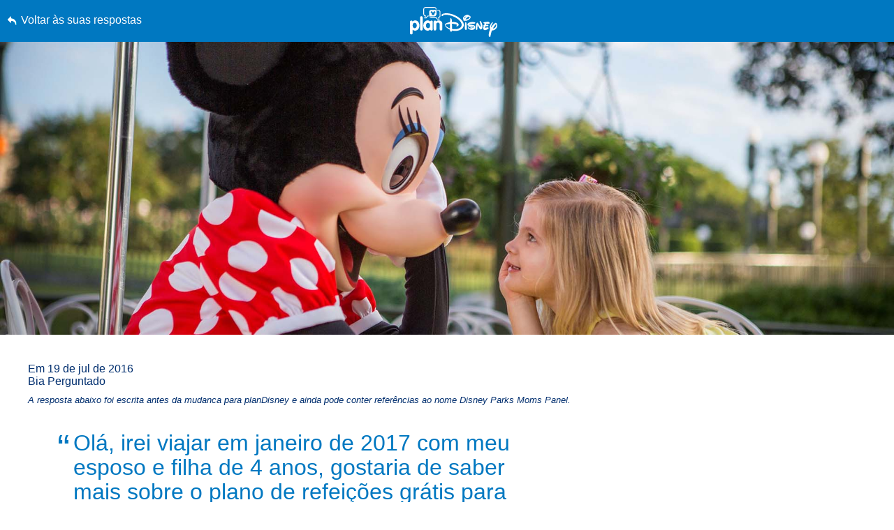

--- FILE ---
content_type: text/html; charset=utf-8
request_url: https://plandisney.disney.go.com/pt/question/316018/
body_size: 21418
content:

<!DOCTYPE html>

<html id="htmlHeader" xmlns="http://www.w3.org/1999/xhtml" lang="pt">
<head prefix="og: http://ogp.me/ns# fb: http://ogp.me/ns/fb# article: http://ogp.me/ns/article#"><meta http-equiv="X-UA-Compatible" content="IE=edge,chrome=1" /><title>
	Ol&#225;, irei viajar em janeiro de 2017 com ... | planDisney
</title>
    <script src="https://go4.disney.go.com/"></script>
    <link rel="apple-touch-icon" sizes="180x180" href="https://plandisney.disney.go.com/content/images/icons/apple-touch-icon.png" /><link rel="icon" type="image/png" sizes="32x32" href="https://plandisney.disney.go.com/content/images/icons/favicon-32x32.png" /><link rel="icon" type="image/png" sizes="16x16" href="https://plandisney.disney.go.com/content/images/icons/favicon-16x16.png" /><link rel="manifest" href="https://plandisney.disney.go.com/content/images/icons/site.webmanifest" /><link rel="mask-icon" href="https://plandisney.disney.go.com/content/images/icons/safari-pinned-tab.svg" color="#1079bf" /><meta name="msapplication-TileColor" content="#1079bf" /><meta name="msapplication-config" content="https://plandisney.disney.go.com/content/images/icons/browserconfig.xml" /><meta name="theme-color" content="#ffffff" /><meta name="viewport" content="width=device-width, initial-scale=1" />
    <!--[if lt IE 9]>
        <link rel="stylesheet" href="/Content/styles/upgrade-browser.css" type="text/css" media="screen, projection" />
    <![endif]-->
<link href="/Content/styles/base?v=XqhRTtx9VpAXzmT3eWsO1_nGORR1FljFeJjyxEtkZz01" rel="stylesheet"/>
<meta name="Content-Language" content="pt" /><link rel="image_src" src="https://plandisney.disney.go.com/content/images/thumbs/pages/defaultSearchThumb_new.png" /><meta name="copyright" content="Copyright (c) 2007-2025 Walt Disney Internet Group.  Todos os direitos reservados." /><meta name="description" content="Ol&amp;aacute; Bia! Agradecemos pela sua pergunta. A Disney oferece v&amp;aacute;rias promo&amp;ccedil;&amp;otilde;es no decorrer do ano, cada uma possui..." /><meta name="keywords" content="planDisney, painel do planDisney, férias em família, planejamento de férias em família, planejamento de férias, fórum on-line, comunidade on-line, painel mundial da Disney, painel do Walt Disney World" /><meta property="og:type" content="website" /><meta property="og:url" content="https://plandisney.disney.go.com/pt/question/316018/" /><meta property="og:site_name" content="planDisney" /><meta property="og:image" content="https://plandisney.disney.go.com/content/images/thumbs/pages/defaultSearchThumb_new.png" /><meta property="og:title" content="Ol&amp;#225;, irei viajar em janeiro de 2017 com ... | planDisney" /><meta property="og:description" content="Ol&amp;aacute; Bia! Agradecemos pela sua pergunta. A Disney oferece v&amp;aacute;rias promo&amp;ccedil;&amp;otilde;es no decorrer do ano, cada uma possui..." /><meta name="twitter:card" content="summary" /><meta name="twitter:url" content="https://plandisney.disney.go.com/pt/question/316018/" /><meta name="twitter:title" content="Ol&amp;#225;, irei viajar em janeiro de 2017 com ... | planDisney" /><meta name="twitter:description" content="Ol&amp;aacute; Bia! Agradecemos pela sua pergunta. A Disney oferece v&amp;aacute;rias promo&amp;ccedil;&amp;otilde;es no decorrer do ano, cada uma possui..." /><link rel="canonical" href="https://plandisney.disney.go.com/pt/question/316018/" />
<script type="application/ld+json">
{
     "@context": "http://schema.org",
     "@type": "QAPage",
     "mainEntity": {
     "@type": "Question",
     "name": "Ol&#225;, irei viajar em janeiro de 2017 com meu esposo e filha de 4 anos, gostaria de saber mais sobre o plano de refei&#231;&#245;es gr&#225;tis para essa data pois meu or&#231;amento &#233; limitado. Ha essa possibilidade de plano para essa &#233;poca?",
     "text": "Ol&#225;, irei viajar em janeiro de 2017 com meu esposo e filha de 4 anos, gostaria de saber mais sobre o plano de refei&#231;&#245;es gr&#225;tis para essa data pois meu or&#231;amento &#233; limitado. Ha essa possibilidade de plano para essa &#233;poca?",
       "upvoteCount": "1",
     "dateCreated": "19/07/2016",
     "acceptedAnswer": {
           "@type": "Answer",
           "text": "Ol&aacute; Bia! Agradecemos pela sua pergunta. A Disney oferece v&aacute;rias promo&ccedil;&otilde;es no decorrer do ano, cada uma possui caracter&iacute;sticas espec&iacute;ficas e datas que podem variar de um ano para outro. No site da Disney Brasil, em &ldquo;ofertas especiais&rdquo; voc&ecirc; encontrar&aacute; informa&ccedil;&otilde;es sobre todas as op&ccedil;&otilde;es dispon&iacute;veis neste momento. Geralmente no m&ecirc;s de Janeiro, analisando anos anteriores, voc&ecirc; nota que as ofertas s&atilde;o relacionadas a hospedagem, costuma-se oferecer descontos na hospedagem, mas n&atilde;o h&aacute; inclus&atilde;o de plano de refei&ccedil;&otilde;es Disney gratuito. Entretanto, como n&atilde;o h&aacute; uma regra e novas ofertas podem sempre surgir, sugiro que voc&ecirc; continue acompanhando o site da Disney world Brasil e a p&aacute;gina da Disney World Brasil no facebook para novidades e atualiza&ccedil;&otilde;es. Volte sempre a nos visitar. Tenha um dia magn&iacute;fico! Gina V.",
           "dateCreated":  "19/07/2016",
           "url": "https://plandisney.disney.go.com/pt/question/316018/",
           "publishingPrinciples": "https://plandisney.disney.go.com/about-plandisney/",
           "author": {
           "@type": "Person",
          "Image": "https://plandisney.disney.go.com/content/images/thumbs/10075434-e428-4de5-8348-02226ad15bfd.jpg",
          "jobTitle": "planDisney Panelist",
               "address": {
               "@type": "PostalAddress",
               "addressRegion": "Brazil"
               },
          "name": "Gina"
          }
          },
     "answerCount": "1"
     }
}
</script>
<link href="/WebResource.axd?d=urCACUaUZeT6oPoIZXShbrMe8vF1k86gkbo4UjdS-UEY1g4RHd1VkrLSF7Uu1qFivm72KZfQmx4NS6mlZAsXOnCuIevZCcqDYlmWmRWeWQOvP7kFUX1YTag5BJnrBz5K0&amp;t=638828270388507564" type="text/css" rel="stylesheet" class="Telerik_stylesheet" /><link href="/WebResource.axd?d=4ytSv8sIF7k2K6JRNAeY3Q1NmiLC2CqGea9vg51m2F1kxHuVzQVqe__JsGvNTVUpgYeNel-8HKL-74Q9fC0ndmhyFRxm5TKUnfMsDaMX2v7IWbtGset35sBG1SJPY6ohzPSikLecQYnANyHjpx7KsA2&amp;t=638828270388507564" type="text/css" rel="stylesheet" class="Telerik_stylesheet" /><link href="/WebResource.axd?d=bZQu9IErOfGRZdP9C3BB5X51owpFlCCtCYD2O95AjnewobMpv5hR_M80QWKGVV9fCloZsIDhXYSwuOKMvbDVquHirc1G1WYB1DCy57lx41eY6_oQEZulJPv0g3z8DOHC0&amp;t=638828270388507564" type="text/css" rel="stylesheet" class="Telerik_stylesheet" /><link href="/WebResource.axd?d=AvBWCtbpLXYjyyNienFv2E5MWZ7gv9eC5Z8DbWOEX8CGHJeeYfoenQaFGVUbpbi1fIarwAcj_s6ZIydR9OehaufdQAxQHmqDlXNSOzG03qGH5-yc3lpL1seDGu-ITr_yx_TeOOFy03Hw3DHgbYSLIA2&amp;t=638828270388507564" type="text/css" rel="stylesheet" class="Telerik_stylesheet" /></head>
<body id="oBody" style="height: 100%;" class="pt">
    <div class="shim"></div>

    <form method="post" action="./" id="form1">
<div class="aspNetHidden">
<input type="hidden" name="oRadScript_TSM" id="oRadScript_TSM" value="" />
<input type="hidden" name="__EVENTTARGET" id="__EVENTTARGET" value="" />
<input type="hidden" name="__EVENTARGUMENT" id="__EVENTARGUMENT" value="" />
<input type="hidden" name="__VIEWSTATE" id="__VIEWSTATE" value="uqz5CIpQdTQl7kMP3VIM/hywUeRqCTBgps9aZDXt+OzM7afsWzDX1yxa+zF8g6FqFeGngpWNCa7dRPcy3OwZUyn5lWtI/+q12lL7fYWutxr/IW4QnbtAQSOsDeWMl47apaWNGYnaLMIdo4rI2zZ2xj1BMnfQBsFvlJBYBrdsXxcy48r4S0VNlj8EbwrUXkDYbVTbwHaiyD2Fhi7augBgG4X3PJMQv/CumTxrjHPrTUraEkE+9P0NogZ0RgNTTJ7V818r8+u22I3keDmqIQcY94uWM9ttrgNDVORoV8BeaLo=" />
</div>

<script type="text/javascript">
//<![CDATA[
var theForm = document.forms['form1'];
if (!theForm) {
    theForm = document.form1;
}
function __doPostBack(eventTarget, eventArgument) {
    if (!theForm.onsubmit || (theForm.onsubmit() != false)) {
        theForm.__EVENTTARGET.value = eventTarget;
        theForm.__EVENTARGUMENT.value = eventArgument;
        theForm.submit();
    }
}
//]]>
</script>


<script src="/WebResource.axd?d=pynGkmcFUV13He1Qd6_TZJlC2IFO99mfOR54Lnxxo3mQAAosbP2xDIxGsC2JbiaA3tE8ACJJI5aSs0Jm_usYxA2&amp;t=638942066805310136" type="text/javascript"></script>


<script src="/Telerik.Web.UI.WebResource.axd?_TSM_HiddenField_=oRadScript_TSM&amp;compress=1&amp;_TSM_CombinedScripts_=%3b%3bSystem.Web.Extensions%2c+Version%3d4.0.0.0%2c+Culture%3dneutral%2c+PublicKeyToken%3d31bf3856ad364e35%3apt-BR%3a64455737-15dd-482f-b336-7074c5c53f91%3aea597d4b%3ab25378d2%3bTelerik.Web.UI%2c+Version%3d2025.1.416.462%2c+Culture%3dneutral%2c+PublicKeyToken%3d121fae78165ba3d4%3apt-BR%3aced1f735-5c2a-4218-bd68-1813924fe936%3a16e4e7cd%3aed16cbdc%3af7645509%3a88144a7a%3a33715776%3a8674cba1%3a7c926187%3ab7778d6c%3ac08e9f8a%3a59462f1%3aa51ee93e" type="text/javascript"></script>
<div class="aspNetHidden">

	<input type="hidden" name="__VIEWSTATEGENERATOR" id="__VIEWSTATEGENERATOR" value="4FEEDAA0" />
	<input type="hidden" name="__EVENTVALIDATION" id="__EVENTVALIDATION" value="mKhfaZCIRWgnuxgEd/[base64]/oAh6rSWq+gejiHcqyfjpOv94bQ5JZAK34brViA6lkllch11zTt1RYHa0h07uiAEwPsdkhA2Ca05iU1cTFh+1PPrruWmSe+zm/DtiQ0Vz8DjL5+uIM8u7bqLsWRhUKGFQzcpyJcOSGvAtC3az9RelBWBkrrxOmY5B3oBXVTU+dkUJqsK7t7jl5wPT2+XyHjGMXzh2TD9xX83H0XAnIFic2H70+1A==" />
</div>
        <input name="hidTagLanguage" type="hidden" id="hidTagLanguage" class="W2DAskTagLanguage" value="pt" />
        <script type="text/javascript">
//<![CDATA[
Sys.WebForms.PageRequestManager._initialize('oRadScript', 'form1', ['tucThank$ucThank$radPanelAskPanel','','tucAsk$ucAsk$radPanelAskPanel','','toRadAjaxMangagerSU','oRadAjaxMangagerSU'], [], [], 90, '');
//]]>
</script>

        <!-- 2025.1.416.462 --><div id="oRadAjaxMangagerSU">
	<span id="oRadAjaxMangager" style="display:none;"></span>
</div>
        <div id="wrapper" class="qWrapper">
            <div class="questionHeader">
                <a id='skip-to-content' href="#start-of-content" tabindex="1">
                    Pular para o conteúdo</a>
                <a id="hypLinkBackToAnswers" class="lnkBack" href="../../#316018">Voltar às suas respostas</a>
                <a href="/pt/" class="logoLink">
                    <img src="/Content/images/general/planDisney-logo-ko.svg" id="imgLogo" alt="Logotipo do planDisney com links para a página inicial" /></a>
                <ul class="controlsQuestion">
                    <li class="prevNext prevQuestion">
                        </li>
                    <li class="prevNext nextQuestion">
                        </li>
                    <li class="closePage">
                        <a id="hypBack" title="Clique para fechar a visualização da pergunta" aria-label="Clique para fechar a visualização da pergunta" href="../../#316018"><span class="txtBack">
                            Fechar</span><span class="iconBack icon">&#58112;</span></a></li>
                </ul>
            </div>
            <div class="hero questionHero" style="display: block;">
                <img src="/Content/images/QImages/wdw-destinations-magic-kingdom-04.jpg" id="imgHero" alt="" />
            </div>
            <div class="container containerQuestion">
                <span id="start-of-content" tabindex="-1"></span>
                <div class="content">
                    
<ul class="questionList questionSolo">
    <li>
        <cite class="asked">
            Em
            19 de jul de 2016<br />
            Bia
            Perguntado
            <span id="PanelCtrl_divRebrand" class="noteRebrand">
                A resposta abaixo foi escrita antes da mudanca para planDisney e ainda pode conter referências ao nome Disney Parks Moms Panel.
            </span>
        </cite>
        
        <span class="quotes quoteOpening" aria-hidden="true">&ldquo;</span>
        <h1 class="question">Ol&#225;, irei viajar em janeiro de 2017 com meu esposo e filha de 4 anos, gostaria de saber mais sobre o plano de refei&#231;&#245;es gr&#225;tis para essa data pois meu or&#231;amento &#233; limitado. Ha essa possibilidade de plano para essa &#233;poca?<span class="quotes quoteClosing" aria-hidden="true">&rdquo;</span></h1>
        <div class="answer">
            Ol&aacute; Bia! Agradecemos pela sua pergunta.<br /> A Disney oferece v&aacute;rias promo&ccedil;&otilde;es no decorrer do ano, cada uma possui caracter&iacute;sticas espec&iacute;ficas e datas que podem variar de um ano para outro. No site da Disney Brasil, em &ldquo;ofertas especiais&rdquo; voc&ecirc; encontrar&aacute; informa&ccedil;&otilde;es sobre todas as op&ccedil;&otilde;es dispon&iacute;veis neste momento.&nbsp;<br /> Geralmente no m&ecirc;s de Janeiro, analisando anos anteriores, voc&ecirc; nota que as ofertas s&atilde;o relacionadas a hospedagem, costuma-se oferecer descontos na hospedagem, mas n&atilde;o h&aacute; inclus&atilde;o de plano de refei&ccedil;&otilde;es Disney gratuito. Entretanto, como n&atilde;o h&aacute; uma regra e novas ofertas podem sempre surgir, sugiro que voc&ecirc; continue acompanhando o site da <a href="https://disneyworld.disney.go.com/pt-br" target="_blank">Disney world Brasil</a> e a p&aacute;gina da Disney World Brasil no facebook para novidades e atualiza&ccedil;&otilde;es.<br /> Volte sempre a nos visitar.<br /> Tenha um dia magn&iacute;fico!<br /> Gina V.
        </div>
    </li>
</ul>
<ul class="answerUtility">
    <li class="fadeTop">
        <hr class="fade" />
    </li>
    <li class="addRating"><a href="javascript:void(0);" id="PanelCtrl_aUseful"><i class="icon" aria-hidden="true"></i>Achei isso útil</a><span tabindex="0" id="UseResult" style="display: none;"><i class="icon" aria-hidden="true"></i>1 Importante</span>
        <div style="display: none;" id="divUsefulPop">
            <!---->
            <div id="divUsefulPopText">
                Por favor faça <a href="javascript:void(0);" tabindex="0" Class="signin">login</a> em sua conta para marcar esta pergunta como útil. 
            </div> 
        </div>
        <div id="divPostsLoader"></div> 
    </li>
    <li class="addFav"><a href="javascript:void(0);" id="PanelCtrl_aFavorites" tab-index="0" onclick="AddFavorite(&#39;316018&#39;);"><i class="icon" aria-hidden="true"></i>Salve Resposta</a>
        <div style="display: none;" id="divFavPop">
            <!---->
            <div id="divSavedPopText">
                Por favor <a href="javascript:void(0);" tabindex="0" Class="signin">conecte-se</a> para visualizar suas respostas salvas. 
            </div> 
        </div>
    </li>
    <li class="share">
        <div class="hasTooltip"><a href="javascript:void(0);" aria-label="abra o pop-up de compartilhamento" id="aShare" tabindex="0"><i class="icon" aria-hidden="true"></i>Compartilhe</a></div>
        <div style="display: none;">
            <ul class="socialList">
                <li><a href="http://pinterest.com/pin/create/button/?url=https%3a%2f%2fplandisney.disney.go.com%2fpt%2fquestion%2f316018%2f&description=Pronto+para+agendar+sua+viagem+m%c3%a1gica+%c3%a0+Disney%3f+Confira+esta+resposta+do+planDisney.&media=https%3a%2f%2fplandisney.disney.go.com%2fContent%2fimages%2fQImages%2fwdw-destinations-magic-kingdom-04.jpg" id="PanelCtrl_aPinterest" target="_blank" tabindex="0"><i class="iconSocial" aria-hidden="true">&#58249;</i>Pinterest</a></li>
                <li><a href="https://twitter.com/share?url=https%3a%2f%2fplandisney.disney.go.com%2fpt%2fquestion%2f316018%2f&text=Pronto+para+agendar+sua+viagem+m%c3%a1gica+%c3%a0+Disney%3f+Confira+esta+resposta+do+planDisney." id="PanelCtrl_aTwitter" target="_blank" tabindex="0"><i class="iconSocial" aria-hidden="true">&#58246;</i>X</a></li>
                <li><a href="https://www.facebook.com/sharer/sharer.php?t=POC&u=https%3a%2f%2fplandisney.disney.go.com%2fpt%2fquestion%2f316018%2f" id="PanelCtrl_aFacebook" target="_blank" tabindex="0"><i class="iconSocial" aria-hidden="true">&#58245;</i>Facebook</a></li>
                <li><a href="mailto:?subject=Confira esta resposta do planDisney&body=Pronto para agendar sua viagem mágica à Disney? Confira esta resposta do planDisney.https%3a%2f%2fplandisney.disney.go.com%2fpt%2fquestion%2f316018%2f" id="PanelCtrl_aEmail" tabindex="0"><i class="iconSocial" aria-hidden="true">&#57938;</i>E-mail</a></li>
            </ul>
        </div>
    </li>
    <li class="fadeBot">
        <hr class="fade" />
    </li>
</ul>
<div class="meetMom">
    <a href="/pt/meet-the-panel/panelist/gina-v-327/" id="PanelCtrl_hypPanelThumb" tabindex="0" class="thumb panelistThumb" aria-label="Saiba mais Sobre Gina">
        <img src="/content/images/thumbs/10075434-e428-4de5-8348-02226ad15bfd.jpg" id="PanelCtrl_imgPanelThumb" alt="imagem em miniatura para Gina" />
    </a>
    <span class="meetText">
        <h2 class="mom"><strong>Conheça o nosso painelista:</strong> Gina, Brazil</h2>
        <span class="momDescription">
            Sou totalmente fan&aacute;tica pela Disney! Desde a inf&acirc;ncia, sou f&atilde; de todas as coisas da Disney, especialmente os parques tem&aacute;ticos. Nunca estive em outro lugar que me proporcionasse a mesma sensa&ccedil;&atilde;o que tenho quando estou no Walt Disney World Resort. Volto a ser crian&ccedil;a! Com tanto a ser explorado, eu adoraria ajud&aacute;-lo a planejar suas pr&oacute;ximas f&eacute;rias na Disney e a descobrir toda a fantasia e magia que este lugar especial tem a oferecer.</span>
        <a id="PanelCtrl_hypPanelLearnMore" class="readMore readMorePanelist" href="../../meet-the-panel/panelist/gina-v-327/">Saiba mais Sobre Gina</a>
        
    </span>

    <div class="clearBoth"></div>
    

</div>

      
  
    <hr id="PanelCtrl_hrDivider" class="fade fadeAltTop hideBig"></hr>

    <div id="PanelCtrl_pnlRelated">
	
        <div class="modRelated">
            <h2 id="PanelCtrl_ariaRelated">Links relacionados</h2>
            <ul class="listRelated">
                <li class="relatedFeatured">
            <a href="https://disneyworld.disney.go.com/" target="_blank">
                <div class="icon featuredIcon" aria-hidden="true">&#57409</div>
                <div class="relatedFeaturedText" id="relatedLinks">
                    <strong role="presentation">As férias dos seus sonhos estão esperando por você!</strong>
                    <p role="presentation">Visite o Walt Disney World Resort para explorar a magia.</p>
<span class="hidden" role="presentation">abre uma nova janela do navegador</span>
                </div>
                <span class="icon" aria-hidden="true">&#58124</span>
            </a>
        </li>
                
            </ul>
        </div>
    
</div>
<hr class="fade" style="display: none;" />


                </div>


                <div class="clearBoth"></div>

                
                
                <div class="clearBoth"></div>

                <div id="divSimilar" class="sideBar sideBarWhite">
                    
                    
                            <ul class="sideBarQuestions" aria-labelledby="ariaSimilarQs">
                        </ul>

                    <div class="clearBoth"></div>
                </div>

                <div class="clearBoth"></div>

            </div>
        </div>
        

<div class="askWrapper" id="thankForm">
    <div class="RadAjaxPanel" id="ucThank_ucThank_radPanelAskPanel">
	<div id="ucThank_radPanelAsk">
		
        <div id="ucThank_thankBox" class="askBox">
            
        </div>
        <a id="start-of-thank" name="thankForm" tabindex="-1"></a>
        <a id="scrollToThank" style="display:none;"></a>
        
        <div id="ucThank_thank" class="askForm" style="display: none;">
            <h2 id="go-to-thank" tabindex="0">
                Agradeça a um painelista</h2>
            <h3>
                Compartilhe uma mensagem de agradecimento com o painelista experiente que forneceu uma resposta personalizada à sua pergunta sobre férias na Disney.</h3>
            <div class="askMore" style="text-align: center;">
                <span class="ask-post-submit-disclaimer">Ao enviar uma mensagem, por favor, não nos forneça ideias ou sugestões. O preenchimento deste formulário constitui seu consentimento para o uso e a divulgação livres e sem restrições das informações que você nos fornecer.</span>
            </div>
            <ul class="ask">
                <li>
                    
                </li>
                <li>
                    <label class="half" for="txtQuestionArea">Seus comentários </label>
                    <p class="formNote"><span id="divCounter">256</span>
                        Caracteres restantes</p>
                    <p style="margin-left: 5px; width: 100%; text-align: left; clear: both; margin-bottom: 5px; font-size: 1em; color: #fff;">Por favor, não inclua informações pessoais, como nomes completos e números de reserva em sua mensagem.</p>
                    <textarea name="ucThank$txtQuestionArea" id="ucThank_txtQuestionArea" aria-required="true" onkeydown="textCounter(document.getElementById(&#39;ucThank_txtQuestionArea&#39;),256)" onkeyup="textCounter(document.getElementById(&#39;ucThank_txtQuestionArea&#39;),256)" aria-label="Escreva sua pergunta"></textarea>
                </li>
                <li style="display: none;">
                    <label id="ucThank_lblWhom" for="ddPanelists">
                        A quem você gostaria de agradecer?</label>
                    <div>
                        
                    </div>
                    
                    <div class="clearBoth"></div>
                    <input name="ucThank$hidThankPanelist" type="hidden" id="ucThank_hidThankPanelist" value="327" />
                </li>
                
                <li class="buttonAsk">
                    <a href="javascript:void(0);" id="ucThank_aAskClose3" class="button buttonPurple buttonSmall buttonAlt" onclick="thankClose(true);">Fechar</a>
                    <a id="ucThank_lnkAskAQuestion" class="button buttonPurple buttonCentered buttonSmall" aria-label="Enviar" role="button" href="javascript:__doPostBack(&#39;ucThank$lnkAskAQuestion&#39;,&#39;&#39;)">Enviar</a>

                </li>
            </ul>
            <div class="clearBoth"></div>
            <div class="barClose">
                <a href="javascript:void(0);" id="ucThank_aAskClose" class="button buttonPurple buttonOnWhite buttonSmall" onclick="thankClose(true);">Fechar</a>
            </div>
        </div>
        <div id="ucThank_thankCompleted" class="askForm" style="display: none;">
            <h2 id="h2askCompleted" tabindex="0">
                Obrigado por enviar seu comentário.</h2>
            <div class="askReceived">
                <a href="javascript:void(0);" id="ucThank_aAskClose4" class="button buttonPurple buttonSmall" onclick="thankClose(true);">Fechar</a>
                
            </div>
            <div class="clearBoth"></div>
            <div class="barClose">
                <a href="javascript:void(0);" id="ucThank_aAskClose2" class="button buttonPurple buttonOnWhite buttonSmall" onclick="thankClose(true);">Fechar</a>
            </div>
        </div>
    
	</div>
</div>
    <div id="ucThank_oAjaxLoadingPanel" class="RadAjax RadAjax_Default" style="display:none;">
	<div class="raDiv">

	</div><div class="raColor raTransp">

	</div>
</div>
    <div class="clearBoth"></div>
</div>
<script type="text/javascript">
    function setThankReadMore() {
        $('#thankForm div.askMore').readmore({
            moreLink: '<a href="javascript:void(0);" class="readMore readMoreExpand">Ler mais</a>',
            lessLink: '<a href="javascript:void(0);" class="readMore readMoreExpand">Exibir menos</a>',
            maxHeight: 90,
            speed: 75,
        });
    }
</script>

<input name="ucThank$hidDirectlyToThank" type="hidden" id="ucThank_hidDirectlyToThank" value="0" />
        

<div class="askWrapper" id="askForm">
    <div class="RadAjaxPanel" id="ucAsk_ucAsk_radPanelAskPanel">
	<div id="ucAsk_radPanelAsk">
		
        <div id="ucAsk_askBox" class="askBox">
            <h2 id="askAQuestion">
                Não encontrou o que procurava?</h2>
            <h3>Para enviar sua pergunta, conecte-se agora se ainda não tiver se conectado.</h3>
            <a onclick="return askBTNclick();" id="ucAsk_hypAskAQuestion2" class="button buttonPurple buttonPurpleThin" aria-labelledby="askAQuestion" aria-label="Opens the Ask a Question dialog box" role="button" href="javascript:__doPostBack(&#39;ucAsk$hypAskAQuestion2&#39;,&#39;&#39;)">Faça uma pergunta<span class="item-description">Opens the Ask a Question dialog box.</span></a>
        </div>
        <a id="start-of-ask" name="askForm" tabindex="-1"></a>
        
        <div id="ucAsk_ask" class="askForm" style="display: none;">
            <h2 id="go-to-ask" tabindex="0">
                Pergunte ao planDisney</h2>
            <h3>
                Descubra a magia das férias em família nos Parques Disney com um de nossos experientes painelistas on-line.</h3>
            <div class="askMore">
                Este é um fórum de perguntas e respostas para ajudar você a planejar suas melhores férias na Disney. Devido ao alto volume de envios, não podemos garantir que todas as perguntas serão respondidas. Pedimos que o número de perguntas em cada envio seja limitado a três.<br/><br/>Ao enviar uma pergunta, pedimos que não nos forneça ideias ou sugestões. O preenchimento do formulário representa seu consentimento ao nosso uso e divulgação gratuita e ilimitada das informações enviadas por você.
            </div>
            <ul class="ask">
                <li>
                    
                </li>
                <li>
                    <label class="half" for="txtQuestionArea">Escreva sua pergunta</label>
                    <p class="formNote"><span id="divCounter">256</span>
                        Caracteres restantes</p>
                    <p style="margin-left: 5px; width: 100%; text-align: left; clear: both; margin-bottom: 5px; font-size: 1em; color: #fff;">Não inclua informações pessoais, como nomes completos e números de reserva, em sua pergunta.</p>
                    <textarea name="ucAsk$txtQuestionArea" id="ucAsk_txtQuestionArea" aria-required="true" onkeydown="textCounter(document.getElementById(&#39;ucAsk_txtQuestionArea&#39;),256)" onkeyup="textCounter(document.getElementById(&#39;ucAsk_txtQuestionArea&#39;),256)" aria-label="Escreva sua pergunta"></textarea>
                </li>
                <li>
                    <label for="litRelevantTags">
                        Tags relevantes</label>
                    <div class="askTags">
                        <div class="instructions" id="divaskInstruction">
                            Adicione ao menos duas tags relevantes para sua pergunta dentre as opções abaixo.</div>
                        <ul id="askselectedTokens" class="clearfix">
                        </ul>
                        <ul id="askavailableTags" class="clearfix"></ul>
                    </div>
                    <input name="ucAsk$selected_tags" type="hidden" id="ucAsk_selected_tags" />
                </li>
                <li>
                    <label for="ctl00_plcBody_ucAsk_dpVisitDate_dateInput" form="dpVisitDate">
                        Quando você planeja chegar? (opcional)</label>
                    <div id="ucAsk_dpVisitDate_wrapper" class="RadPicker RadPicker_Green" style="display:inline-block;width:160px;">
			<input style="visibility:hidden;display:block;float:right;margin:0 0 -1px -1px;width:1px;height:1px;overflow:hidden;border:0;padding:0;" id="ucAsk_dpVisitDate" name="ucAsk$dpVisitDate" type="text" class="rdfd_ radPreventDecorate" value="" title="Visually hidden input created for functionality purposes." /><table cellspacing="0" class="rcTable rcSingle" summary="Table holding date picker control for selection of dates." style="width:100%;">
				<caption style="display:none;">
					RadDatePicker
				</caption><thead style="display:none;">
					<tr>
						<th scope="col">RadDatePicker</th>
					</tr>
				</thead><tbody>
					<tr>
						<td class="rcInputCell" style="width:100%;"><span id="ucAsk_dpVisitDate_dateInput_wrapper" class="riSingle RadInput RadInput_Green" style="display:block;width:100%;"><input id="ucAsk_dpVisitDate_dateInput" name="ucAsk$dpVisitDate$dateInput" class="riTextBox riEnabled" type="text" /><input id="ucAsk_dpVisitDate_dateInput_ClientState" name="ucAsk_dpVisitDate_dateInput_ClientState" type="hidden" /></span></td><td><a title="Open the calendar popup." href="#" id="ucAsk_dpVisitDate_popupButton" class="rcCalPopup">Open the calendar popup.</a><div id="ucAsk_dpVisitDate_calendar_wrapper" style="display:none;">
							<table id="ucAsk_dpVisitDate_calendar" cellspacing="0" class="RadCalendar RadCalendar_Green">
								<caption>
									<span style='display:none;'>Calendar</span>
								</caption><thead>
									<tr>
										<td class="rcTitlebar rcNoNav"><table cellspacing="0">
											<caption>
												<span style='display:none;'>Title and navigation</span>
											</caption><thead>
												<tr style="display:none;">
													<th scope="col">Title and navigation</th>
												</tr>
											</thead><tbody>
	<tr>
		<td><a id="ucAsk_dpVisitDate_calendar_FNP" class="t-button rcFastPrev" title="&lt;&lt;" href="../#">&lt;&lt;</a></td><td><a id="ucAsk_dpVisitDate_calendar_NP" class="t-button rcPrev" title="&lt;" href="../#">&lt;</a></td><td id="ucAsk_dpVisitDate_calendar_Title" class="rcTitle">novembro de 2025</td><td><a id="ucAsk_dpVisitDate_calendar_NN" class="t-button rcNext" title=">" href="../#">&gt;</a></td><td><a id="ucAsk_dpVisitDate_calendar_FNN" class="t-button rcFastNext" title=">>" href="../#">&lt;&lt;</a></td>
	</tr>
</tbody>
										</table></td>
									</tr>
								</thead><tbody>
	<tr>
		<td class="rcMain"><table id="ucAsk_dpVisitDate_calendar_Top" class="rcMainTable" cellspacing="0">
	<caption>
		<span style='display:none;'>novembro de 2025</span>
	</caption><thead>
		<tr class="rcWeek">
			<th class="rcViewSel" scope="col">&nbsp;</th><th id="ucAsk_dpVisitDate_calendar_Top_cs_1" title="domingo" scope="col">D</th><th id="ucAsk_dpVisitDate_calendar_Top_cs_2" title="segunda-feira" scope="col">S</th><th id="ucAsk_dpVisitDate_calendar_Top_cs_3" title="terça-feira" scope="col">T</th><th id="ucAsk_dpVisitDate_calendar_Top_cs_4" title="quarta-feira" scope="col">Q</th><th id="ucAsk_dpVisitDate_calendar_Top_cs_5" title="quinta-feira" scope="col">Q</th><th id="ucAsk_dpVisitDate_calendar_Top_cs_6" title="sexta-feira" scope="col">S</th><th id="ucAsk_dpVisitDate_calendar_Top_cs_7" title="sábado" scope="col">S</th>
		</tr>
	</thead><tbody>
		<tr class="rcRow">
			<th id="ucAsk_dpVisitDate_calendar_Top_rs_1" scope="row">44</th><td class="rcOtherMonth" title="domingo, outubro 26, 2025"><a href="#">26</a></td><td class="rcOtherMonth" title="segunda-feira, outubro 27, 2025"><a href="#">27</a></td><td class="rcOtherMonth" title="terça-feira, outubro 28, 2025"><a href="#">28</a></td><td class="rcOtherMonth" title="quarta-feira, outubro 29, 2025"><a href="#">29</a></td><td class="rcOtherMonth" title="quinta-feira, outubro 30, 2025"><a href="#">30</a></td><td class="rcOtherMonth" title="sexta-feira, outubro 31, 2025"><a href="#">31</a></td><td class="rcWeekend" title="sábado, novembro 01, 2025"><a href="#">1</a></td>
		</tr><tr class="rcRow">
			<th id="ucAsk_dpVisitDate_calendar_Top_rs_2" scope="row">45</th><td class="rcWeekend" title="domingo, novembro 02, 2025"><a href="#">2</a></td><td title="segunda-feira, novembro 03, 2025"><a href="#">3</a></td><td title="terça-feira, novembro 04, 2025"><a href="#">4</a></td><td title="quarta-feira, novembro 05, 2025"><a href="#">5</a></td><td title="quinta-feira, novembro 06, 2025"><a href="#">6</a></td><td title="sexta-feira, novembro 07, 2025"><a href="#">7</a></td><td class="rcWeekend" title="sábado, novembro 08, 2025"><a href="#">8</a></td>
		</tr><tr class="rcRow">
			<th id="ucAsk_dpVisitDate_calendar_Top_rs_3" scope="row">46</th><td class="rcWeekend" title="domingo, novembro 09, 2025"><a href="#">9</a></td><td title="segunda-feira, novembro 10, 2025"><a href="#">10</a></td><td title="terça-feira, novembro 11, 2025"><a href="#">11</a></td><td title="quarta-feira, novembro 12, 2025"><a href="#">12</a></td><td title="quinta-feira, novembro 13, 2025"><a href="#">13</a></td><td title="sexta-feira, novembro 14, 2025"><a href="#">14</a></td><td class="rcWeekend" title="sábado, novembro 15, 2025"><a href="#">15</a></td>
		</tr><tr class="rcRow">
			<th id="ucAsk_dpVisitDate_calendar_Top_rs_4" scope="row">47</th><td class="rcWeekend" title="domingo, novembro 16, 2025"><a href="#">16</a></td><td title="segunda-feira, novembro 17, 2025"><a href="#">17</a></td><td title="terça-feira, novembro 18, 2025"><a href="#">18</a></td><td title="quarta-feira, novembro 19, 2025"><a href="#">19</a></td><td title="quinta-feira, novembro 20, 2025"><a href="#">20</a></td><td title="sexta-feira, novembro 21, 2025"><a href="#">21</a></td><td class="rcWeekend" title="sábado, novembro 22, 2025"><a href="#">22</a></td>
		</tr><tr class="rcRow">
			<th id="ucAsk_dpVisitDate_calendar_Top_rs_5" scope="row">48</th><td class="rcWeekend" title="domingo, novembro 23, 2025"><a href="#">23</a></td><td title="segunda-feira, novembro 24, 2025"><a href="#">24</a></td><td title="terça-feira, novembro 25, 2025"><a href="#">25</a></td><td title="quarta-feira, novembro 26, 2025"><a href="#">26</a></td><td title="quinta-feira, novembro 27, 2025"><a href="#">27</a></td><td title="sexta-feira, novembro 28, 2025"><a href="#">28</a></td><td class="rcWeekend" title="sábado, novembro 29, 2025"><a href="#">29</a></td>
		</tr><tr class="rcRow">
			<th id="ucAsk_dpVisitDate_calendar_Top_rs_6" scope="row">49</th><td class="rcWeekend" title="domingo, novembro 30, 2025"><a href="#">30</a></td><td class="rcOtherMonth" title="segunda-feira, dezembro 01, 2025"><a href="#">1</a></td><td class="rcOtherMonth" title="terça-feira, dezembro 02, 2025"><a href="#">2</a></td><td class="rcOtherMonth" title="quarta-feira, dezembro 03, 2025"><a href="#">3</a></td><td class="rcOtherMonth" title="quinta-feira, dezembro 04, 2025"><a href="#">4</a></td><td class="rcOtherMonth" title="sexta-feira, dezembro 05, 2025"><a href="#">5</a></td><td class="rcOtherMonth" title="sábado, dezembro 06, 2025"><a href="#">6</a></td>
		</tr>
	</tbody>
</table></td>
	</tr>
</tbody>
							</table><input type="hidden" name="ucAsk_dpVisitDate_calendar_SD" id="ucAsk_dpVisitDate_calendar_SD" value="[]" /><input type="hidden" name="ucAsk_dpVisitDate_calendar_AD" id="ucAsk_dpVisitDate_calendar_AD" value="[[1980,1,1],[2099,12,30],[2025,11,11]]" />
						</div></td>
					</tr>
				</tbody>
			</table><input id="ucAsk_dpVisitDate_ClientState" name="ucAsk_dpVisitDate_ClientState" type="hidden" />
		</div>

                </li>
                <li id="ucAsk_liAskPanelist" style="display: none;">
                    <label id="ucAsk_lblWhom" for="ucAsk_ddPanelists">
                        A quem você gostaria de fazer uma pergunta?</label>
                    <p class="formNote formNoteFull">
                        O menu abaixo foi configurado de acordo com o participante que está sendo revisado, mas você pode fazer perguntas a qualquer participante no nosso painel.</p>
                    <div class="dropWrap">
                        <select name="ucAsk$ddPanelists" id="ucAsk_ddPanelists" class="dropDown">
			<option value="0">All Panelists</option>

		</select>
                    </div>
                    <div class="clearBoth"></div>
                    <input name="ucAsk$hidSelectedPanelist" type="hidden" id="ucAsk_hidSelectedPanelist" value="0" />
                </li>
                <li id="ucAsk_liAskEmailUpdates">
                    <table id="ucAsk_chkSendUpdate" class="chkAgreementBlue" onchange="javascript: checkAsk(&#39;ucAsk_chkSendUpdate&#39;);">
			<tr>
				<td><input id="ucAsk_chkSendUpdate_0" type="checkbox" name="ucAsk$chkSendUpdate$0" checked="checked" value="Yes" /><label for="ucAsk_chkSendUpdate_0"><span>Sim, quero receber atualizações por e-mail sobre o status da resposta do planDisney à minha pergunta.</span></label></td>
			</tr>
		</table>
                </li>
                <li class="buttonAsk">
                    <a href="javascript:void(0);" id="ucAsk_aAskClose3" class="button buttonPurple buttonSmall buttonAlt" onclick="askClose();">Fechar</a>
                    <a id="ucAsk_lnkAskAQuestion" class="button buttonPurple buttonCentered buttonSmall" aria-label="Opens the Ask a Question dialog box" role="button" href="javascript:__doPostBack(&#39;ucAsk$lnkAskAQuestion&#39;,&#39;&#39;)">Faça uma pergunta<span class="item-description">Opens the Ask a Question dialog box.</span></a>

                </li>
            </ul>
            <div class="clearBoth"></div>
            <div class="barClose">
                <a href="javascript:void(0);" id="ucAsk_aAskClose" class="button buttonPurple buttonOnWhite buttonSmall" onclick="askClose();">Fechar</a>
            </div>
        </div>
        <div id="ucAsk_askCompleted" class="askForm" style="display: none;">
            <h2 id="h2askCompleted" tabindex="0">
                Obrigado por enviar sua pergunta!</h2>
            <h3>
                Você receberá um e-mail se sua pergunta for respondida.</h3>
            <div class="askMore">
                <span class="ask-post-submit-disclaimer">Devido ao alto volume de envios, não podemos garantir que todas as perguntas serão respondidas. Enquanto isso, sugerimos que você use o recurso de pesquisa acima ou navegue pelo site por destino da Disney para descobrir se uma pergunta semelhante já possui uma resposta publicada.</span>
                <div class="clearBoth"></div>
            </div>
            <div class="askReceived">
                <a href="javascript:void(0);" id="ucAsk_aAskClose4" class="button buttonPurple buttonSmall" onclick="askClose();">Fechar</a>
                <a id="ucAsk_lnkAskAnother" class="button buttonPurple buttonCentered buttonSmall" href="javascript:__doPostBack(&#39;ucAsk$lnkAskAnother&#39;,&#39;&#39;)">Faça outra pergunta</a>
            </div>
            <div class="clearBoth"></div>
            <div class="barClose">
                <a href="javascript:void(0);" id="ucAsk_aAskClose2" class="button buttonPurple buttonOnWhite buttonSmall" onclick="askClose();">Fechar</a>
            </div>
        </div>
    
	</div>
</div>
    <div id="ucAsk_oAjaxLoadingPanel" class="RadAjax RadAjax_Default" style="display:none;">
	<div class="raDiv">

	</div><div class="raColor raTransp">

	</div>
</div>
    <div class="clearBoth"></div>
</div>
<script type="text/javascript">
    function setAskReadMore() {
        $('div.askMore').readmore({
            moreLink: '<a href="javascript:void(0);" class="readMore readMoreExpand">Ler mais</a>',
            lessLink: '<a href="javascript:void(0);" class="readMore readMoreExpand">Exibir menos</a>',
            maxHeight: 90,
            speed: 75,
        });
    }
</script>
<script type="text/javascript">

    function dateSelected(sender, args) {
        var control = sender;
        setTimeout(function () {
            control.get_dateInput().focus()
        }, 1);
    }
</script>

    <script type="text/javascript">
        window.onresize = function () {
            var dateStartPicker = $find("ucAsk_dpVisitDate");
            dateStartPicker.hidePopup();
        };
    </script>

<input name="ucAsk$hidDirectlyToAsk" type="hidden" id="ucAsk_hidDirectlyToAsk" value="0" />
<input name="ucAsk$hidAddAskToken" type="hidden" id="ucAsk_hidAddAskToken" class="W2DAddAskToken" value="&lt;span class=&quot;hidden&quot;>adicione à sua pergunta&lt;/span>" />
<input name="ucAsk$hidRemoveAskToken" type="hidden" id="ucAsk_hidRemoveAskToken" class="W2DRemoveAskToken" value="&lt;span class=&quot;hidden&quot;>remova da sua pergunta&lt;/span>" />
        <div class="clearBoth"></div>
        <script src="/bundles/detail?v=yNRloiu35C8ef1ow3W1QMFn6KyTlug_Oyu_xQwcrYuI1"></script>

        <script src="/bundles/tags?v=e4DEbDv2Qj0k0PdNne_pCghpnVZvjwx2kmIqTtU_-vI1"></script>

        <script src="/bundles/asktags?v=yDgpsp1dFI1giAPwbhJ1uSztgmtvtlxmB3EWooa49Dc1"></script>

        <script type="text/javascript" src="/scripts/tokens/util.js"></script>
        <!-- Use this for PROD -->
<script type="text/javascript" id="disneyid-script" src="https://cdn.registerdisney.go.com/v4/OneID.js"></script>
<script src="/scripts/disid.js" type="text/javascript"></script>
<div class="footer">
    <span class="mediaInquiries">
        <p>Para informações para a imprensa, por favor acesse <a href="https://wdwnews.com/releases/?lang=pt" target="_blank">wdwnews.com</a></p><p>&nbsp;</p></span>
    <p>
        Por sua participação em painéis do planDisney, os painelistas receberam ou receberão férias no Walt Disney World® Resort, Disneyland® Resort ou no Disney Cruise Line® para eles e até três familiares, e/ou ingressos para Parques. As opiniões expressas no painel pertencem aos painelistas, que atuam na função de prestadores de serviços independentes. Essas opiniões não buscam refletir as opiniões da Disney Destinations, suas afiliadas, gestores, agentes ou funcionários, tampouco foram revisadas ou aprovadas pela Disney Destinations antes de sua publicação.</p>
    
        <div class="footerSocials">
            <h3>Saiba Mais</h3>
            <a href="https://www.instagram.com/plandisneypanel/" class="footerSocialIN" target="_blank" aria-label="Instagram abre uma nova janela do navegador"></a>
<a href="https://disneyparks.disney.go.com/blog/topics/plandisney-panel/" class="footerSocialBL" target="_blank" aria-label="Disney Parks Blog abre uma nova janela do navegador"></a>
<a href="https://twitter.com/plandisney" class="footerSocialTW" target="_blank" aria-label="X abre uma nova janela do navegador"></a>
<a href="https://www.youtube.com/playlist?list=PLflf8xbnbx67QBUH5IURQJrpc0FGZfGI-" class="footerSocialYT" target="_blank" aria-label="YouTube abre uma nova janela do navegador"></a>
        </div>
    
</div>
<div style="width: 100%; float: left; clear: both;">
    <link href="/Content/styles/footer.css" rel="stylesheet" />
    <link href="/Content/styles/footer2.css" rel="stylesheet" />
    <div id="goc-footer">
        <div id="goc-ft" data-country="pt">
            <section id="goc-ft-help">
                <h2 class="outline">Help</h2>
                <div id="goc-ft-logo"></div>
                <nav role="navigation" aria-labelledby="about-legal-heading">
                    <h3 id="about-legal-heading" class="outline">About and Legal</h3>
                    <ul id="goc-ft-about">
                        <li><a target="" href="http://disney.pt/junta-te-a-magia">Registo</a></li>
                        <li><a target="" href="https://disneytermsofuse.com/portuguese-portugal/">Termos de Utilização</a></li>
                        <li><a target="" href="http://www.disneyinternational.com/">Disney Online International</a></li>
                        <li><a target="" href="http://disney.pt/publicidade">Publicidade</a></li>
                        <li><a target="" href="https://disneyprivacycenter.com/privacy-policy-translations/portuguese/">Política de Privacidade</a></li>
                        <li><a target="" href="https://disneyprivacycenter.com/cookies-policy-translations/portuguese/">Política de Cookies</a></li>
                        <li><a target="" href="http://disney.pt/sobre-nos">Sobre Nós</a></li>
                        <li><a target="" href="https://jobs.disneycareers.com/">Trabalhar na Disney</a></li>
                        <li><a target="" href="https://privacy.thewaltdisneycompany.com/en/privacy-controls/online-tracking-and-advertising/">Publicidade relacionada</a></li>
                    </ul>
                    <ul id="goc-ft-legal"></ul>
                    <div id="goc-ft-copyright">© Disney © Disney•Pixar © &amp; ™ Lucasfilm LTD © Marvel. Todos os direitos reservados </div>
                </nav>
            </section>
        </div>
    </div>
</div>
<script>
    var originalDetail = '';
    document.addEventListener('OneTrustGroupsUpdated', (event) => {
        //console.log(event.detail);
        if (originalDetail === '') {
            originalDetail = event.detail;
        } else {
            if (originalDetail !== event.detail && event.detail !== '') {
                location.href = location.href;
            }
        }
    });
</script>

        <script type="text/javascript">
            $("#aShare").qtip({
                style: { classes: 'popSocial' },
                content: {
                    text: $('.hasTooltip').next('div'),
                },
                show: {
                    event: 'focus click mouseover',
                    autofocus: 'a[id$=aPinterest]',
                    effect: function () {
                        $(this).fadeTo(500, 1);
                        $('a[id$=aFavorites]').blur();
                    }
                },
                hide: {
                    event: 'unfocus click mouseout',
                    fixed: true,
                    delay: 300
                },
                position: {
                    viewport: $(window),
                    my: 'bottom left',
                    at: 'top right',
                    target: $('.share')
                }, 
                events: {                        
                    hide: function(event, api) {
                            
                        /*
                         * event.originalEvent contains the event that caused the callback to be fired.
                         * event.originalEvent.button tells us which button was clicked e.g. 1= left, 2 = right;
                         */
                        if(event.originalEvent.type == 'blur') {
                            // IE might throw an error calling preventDefault(), so use a try/catch block.
                            // Does the element have focus:
                            // Get the focused element:
                            var $focused = $('ul.socialList a:focus');
                            if($focused.length > 0){
                                try { event.preventDefault(); } catch(e) {}
                            }
                            //$('#divFavPop a.signin').delay(500).focus();
                        }
                    }
                }
            });
            
            $('#divFavPop a.signin').keydown(function(event) {
                //trapTabKey($(this), event);
                var evt = event;
                var obj = $(this);
                
                // if tab or shift-tab pressed
                if (evt.which == 9) {
                    //$('a[id$=aFavorites]').blur();
                    $('#aShare').focus();
                    //$('.hasTooltip').focus();
                    
                }
            });
            $('a[id$=aEmail]').keydown(function(event) {
                //trapTabKey($(this), event);
                var evt = event;
                var obj = $(this);
                
                // if tab or shift-tab pressed
                if (evt.which == 9) {
                    $('#aShare').click();
                    $('a[id$=hypPanelThumb]').focus();
                    
                }
            });
        </script>
        

        <div id="pnlPopLogin">
	
            <script type="text/javascript">

                $('a[id$=aFavorites]').qtip({
                    style: { classes: 'popPanelist' },
                    content: {
                        text: function(event, api) {
                            // Retrieve content from custom attribute of the $('.selector') elements.                            
                            return $("#divFavPop");
                        },
                    },
                    show: {event: 'focus mouseover',
                        autofocus: '#divFavPop a.signin',
                        effect: function(){
                            $(this).fadeTo(500, 1);

                            if ($('#divSavedPopText').find('a.signin')[0] != undefined) {
                                var thisElement = $('#divSavedPopText').find('a.signin')[0];
                                var ev = $._data(thisElement, 'events');
                                //if(ev && ev.click) console.log('click bound');
                                if (typeof ev === "undefined" || !ev.click){
                                    $('#divSavedPopText').find('a.signin').click(verifyLogin);
                                }
                            }
                        }
                    }
                   ,                        
                    hide: {
                        event: 'unfocus mouseout blur',
                        fixed: true,
                        delay: 300
                    },
                    position: {
                        my: 'bottom center',
                        at: 'top center'
                    }, 
                    events: {
                        hide: function(event, api) {

                            /*
                             * event.originalEvent contains the event that caused the callback to be fired.
                             * event.originalEvent.button tells us which button was clicked e.g. 1= left, 2 = right;
                             */
                            if(event.originalEvent.type == 'blur') {
                                // IE might throw an error calling preventDefault(), so use a try/catch block.
                                // Does the element have focus:
                                var hasFocus = $('#divFavPop a.signin').is(':focus');
                                if(hasFocus){
                                    try { event.preventDefault(); } catch(e) {}
                                }
                                //$('#divFavPop a.signin').delay(500).focus();
                            }
                        }
                    }
                });
                 
                $('a[id$=aUseful]').qtip({
                    style: { classes: 'popPanelist' },
                    content: {
                        text: function(event, api) {
                            // Retrieve content from custom attribute of the $('.selector') elements.                            
                            return $("#divUsefulPop");
                        },
                    },
                    show: {event: 'focus mouseover',
                        autofocus: '#divUsefulPop a.signin',
                        effect: function(){
                            $(this).fadeTo(500, 1);

                            if ($('#divUsefulPopText').find('a.signin')[0] != undefined) {
                                var thisElement = $('#divUsefulPopText').find('a.signin')[0];
                                var ev = $._data(thisElement, 'events');
                                //if(ev && ev.click) console.log('click bound');
                                if (typeof ev === "undefined" || !ev.click){
                                    $('#divUsefulPopText').find('a.signin').click(verifyLogin);
                                }
                            }
                        }
                    }
                   ,                        
                    hide: {
                        event: 'unfocus mouseout blur',
                        fixed: true,
                        delay: 300
                    },
                    position: {
                        my: 'bottom center',
                        at: 'top center'
                    }, 
                    events: {
                        hide: function(event, api) {
                            
                            /*
                             * event.originalEvent contains the event that caused the callback to be fired.
                             * event.originalEvent.button tells us which button was clicked e.g. 1= left, 2 = right;
                             */
                            if(event.originalEvent.type == 'blur') {
                                // IE might throw an error calling preventDefault(), so use a try/catch block.
                                // Does the element have focus:
                                var hasFocus = $('#divUsefulPop a.signin').is(':focus');
                                if(hasFocus){
                                    try { event.preventDefault(); } catch(e) {}
                                }
                            }
                        }
                    }
                });
            </script>
        
</div>
        

    

<script type="text/javascript">
//<![CDATA[
window.__TsmHiddenField = $get('oRadScript_TSM');Sys.Application.add_init(function() {
    $create(Telerik.Web.UI.RadAjaxManager, {"_updatePanels":"","ajaxSettings":[],"clientEvents":{OnRequestStart:"",OnResponseEnd:""},"defaultLoadingPanelID":"","enableAJAX":true,"enableHistory":false,"links":[],"styles":[],"uniqueID":"oRadAjaxMangager","updatePanelsRenderMode":0}, null, null, $get("oRadAjaxMangager"));
});
Sys.Application.add_init(function() {
    $create(Telerik.Web.UI.RadAjaxPanel, {"clientEvents":{OnRequestStart:"",OnResponseEnd:"setThankReadMore"},"enableAJAX":true,"enableHistory":false,"links":[],"loadingPanelID":"ucThank_oAjaxLoadingPanel","styles":[],"uniqueID":"ucThank$radPanelAsk"}, null, null, $get("ucThank_radPanelAsk"));
});
Sys.Application.add_init(function() {
    $create(Telerik.Web.UI.RadAjaxLoadingPanel, {"initialDelayTime":0,"isSticky":false,"minDisplayTime":0,"skin":"Default","uniqueID":"ucThank$oAjaxLoadingPanel","zIndex":90000}, null, null, $get("ucThank_oAjaxLoadingPanel"));
});
Sys.Application.add_init(function() {
    $create(Telerik.Web.UI.RadDateInput, {"_displayText":"","_focused":false,"_initialValueAsText":"","_postBackEventReferenceScript":"__doPostBack(\u0027ucAsk$dpVisitDate\u0027,\u0027\u0027)","_skin":"Green","_validationText":"","clientStateFieldID":"ucAsk_dpVisitDate_dateInput_ClientState","dateFormat":"M/d/yyyy","dateFormatInfo":{"DayNames":["domingo","segunda-feira","terça-feira","quarta-feira","quinta-feira","sexta-feira","sábado"],"MonthNames":["janeiro","fevereiro","março","abril","maio","junho","julho","agosto","setembro","outubro","novembro","dezembro",""],"AbbreviatedDayNames":["dom","seg","ter","qua","qui","sex","sáb"],"AbbreviatedMonthNames":["jan","fev","mar","abr","mai","jun","jul","ago","set","out","nov","dez",""],"AMDesignator":"","PMDesignator":"","DateSeparator":"/","TimeSeparator":":","FirstDayOfWeek":0,"DateSlots":{"Day":1,"Year":2,"Month":0},"ShortYearCenturyEnd":2029,"TimeInputOnly":false,"MonthYearOnly":false},"displayDateFormat":"M/d/yyyy","enabled":true,"incrementSettings":{InterceptArrowKeys:true,InterceptMouseWheel:true,Step:1},"styles":{HoveredStyle: ["width:100%;", "riTextBox riHover"],InvalidStyle: ["width:100%;", "riTextBox riError"],DisabledStyle: ["width:100%;", "riTextBox riDisabled"],FocusedStyle: ["width:100%;", "riTextBox riFocused"],EmptyMessageStyle: ["width:100%;", "riTextBox riEmpty"],ReadOnlyStyle: ["width:100%;", "riTextBox riRead"],EnabledStyle: ["width:100%;", "riTextBox riEnabled"]}}, null, null, $get("ucAsk_dpVisitDate_dateInput"));
});
Sys.Application.add_init(function() {
    $create(Telerik.Web.UI.RadCalendar, {"_DayRenderChangedDays":{},"_FormatInfoArray":[["domingo","segunda-feira","terça-feira","quarta-feira","quinta-feira","sexta-feira","sábado"],["dom","seg","ter","qua","qui","sex","sáb"],["janeiro","fevereiro","março","abril","maio","junho","julho","agosto","setembro","outubro","novembro","dezembro",""],["jan","fev","mar","abr","mai","jun","jul","ago","set","out","nov","dez",""],"dddd, d\u0027 de \u0027MMMM\u0027 de \u0027yyyy HH:mm:ss","dddd, d\u0027 de \u0027MMMM\u0027 de \u0027yyyy","HH:mm:ss","d \u0027de\u0027 MMMM","ddd, dd MMM yyyy HH\u0027:\u0027mm\u0027:\u0027ss \u0027GMT\u0027","dd/MM/yyyy","HH:mm","yyyy\u0027-\u0027MM\u0027-\u0027dd\u0027T\u0027HH\u0027:\u0027mm\u0027:\u0027ss","yyyy\u0027-\u0027MM\u0027-\u0027dd HH\u0027:\u0027mm\u0027:\u0027ss\u0027Z\u0027","MMMM\u0027 de \u0027yyyy","","","/",":",0],"_ViewRepeatableDays":{},"_ViewsHash":{"ucAsk_dpVisitDate_calendar_Top" : [[2025,11,1], 1]},"_calendarWeekRule":0,"_culture":"pt","_enableKeyboardNavigation":true,"_enableViewSelector":false,"_firstDayOfWeek":7,"_postBackCall":"__doPostBack(\u0027ucAsk$dpVisitDate$calendar\u0027,\u0027@@\u0027)","_rangeSelectionMode":0,"_showRowHeaders":true,"calendarEnableMonthYearFastNavigation":false,"clientStateFieldID":"ucAsk_dpVisitDate_calendar_ClientState","enableMultiSelect":false,"enabled":true,"monthYearNavigationSettings":["Today","OK","Cancel","Date is out of range.","False","True","300","1","300","1","False"],"skin":"Green","specialDaysArray":[],"stylesHash":{"DayStyle": ["", ""],"CalendarTableStyle": ["", "rcMainTable"],"OtherMonthDayStyle": ["", "rcOtherMonth"],"TitleStyle": ["", ""],"SelectedDayStyle": ["", "rcSelected"],"SelectorStyle": ["", ""],"DisabledDayStyle": ["", "rcDisabled"],"OutOfRangeDayStyle": ["", "rcOutOfRange"],"WeekendDayStyle": ["", "rcWeekend"],"DayOverStyle": ["", "rcHover"],"FastNavigationStyle": ["", "RadCalendarMonthView RadCalendarMonthView_Green"],"ViewSelectorStyle": ["", "rcViewSel"]},"titleFormat":"MMMM\u0027 de \u0027yyyy","useColumnHeadersAsSelectors":false,"useRowHeadersAsSelectors":false}, null, null, $get("ucAsk_dpVisitDate_calendar"));
});
Sys.Application.add_init(function() {
    $create(Telerik.Web.UI.RadDatePicker, {"_PopupButtonSettings":{ ResolvedImageUrl : "", ResolvedHoverImageUrl : ""},"_animationSettings":{ShowAnimationDuration:300,ShowAnimationType:1,HideAnimationDuration:300,HideAnimationType:1},"_enableKeyboardNavigation":false,"_popupControlID":"ucAsk_dpVisitDate_popupButton","clientStateFieldID":"ucAsk_dpVisitDate_ClientState","focusedDate":"2025-11-11-00-00-00"}, {"dateSelected":dateSelected}, {"calendar":"ucAsk_dpVisitDate_calendar","dateInput":"ucAsk_dpVisitDate_dateInput"}, $get("ucAsk_dpVisitDate"));
});
Sys.Application.add_init(function() {
    $create(Telerik.Web.UI.RadAjaxPanel, {"clientEvents":{OnRequestStart:"",OnResponseEnd:"reloadTags"},"enableAJAX":true,"enableHistory":false,"links":[],"loadingPanelID":"ucAsk_oAjaxLoadingPanel","styles":[],"uniqueID":"ucAsk$radPanelAsk"}, null, null, $get("ucAsk_radPanelAsk"));
});
Sys.Application.add_init(function() {
    $create(Telerik.Web.UI.RadAjaxLoadingPanel, {"initialDelayTime":0,"isSticky":false,"minDisplayTime":0,"skin":"Default","uniqueID":"ucAsk$oAjaxLoadingPanel","zIndex":90000}, null, null, $get("ucAsk_oAjaxLoadingPanel"));
});
//]]>
</script>
</form>

    <div class="modalWarningOverlay" id="modalWarning" aria-hidden="true" aria-labelledby="modalTitle" aria-describedby="modalDescription" role="dialog">
        <div class="modalWarning">
            <h2 id="h2WarningName">Observe</h2>
            <p>A comunicação por e-mail é a única maneira de notificá-lo quando sua pergunta for respondida. Se optar por não receber e-mails, você precisará retornar ao site para verificar se sua pergunta foi respondida.</p>
            <p>&nbsp;</p>

            <div class="barClose barWhite">
                <a href="javascript:void(0);" onclick="hideModalWarning();" title="" class="button buttonClose buttonPurple buttonOnWhite" aria-label="Close Popup"><span class="text">OK</span><span class="icon">&#58112;</span></a>
            </div>
            <a href="javascript:void(0);" onclick="hideModalWarning();" title="Close Popup" class="button buttonPurple buttonRight" aria-label="Close Popup">OK</a>
        </div>
    </div>
    <div id="modalOverlayWarning" tabindex="-1"></div>
    <div class="upgrade-browser">
        <div class="close_upgrade_browser" jquery171025536859996999905="106">x</div>
        <div class="upgrade-browser-inner-wrapper">
            <h3>Update Browser</h3>

            <p>For a better experience browsing this website, please download an updated version of <a href="http://www.microsoft.com/windows/internet-explorer/default.aspx">Internet Explorer</a>.</p>
            <br />
            <p>Or you can <a class="close_upgrade_browser" href="javascript:void(0);" jquery171025536859996999905="107">continue browsing</a> without updating. </p>
            <p>&nbsp;</p>
            <p>&nbsp;</p>

            <div class="upgrade-browser-links">
                <a id="us_en_upgrade-browser-link-1_link" title="Internet Explorer 9" class="button" href="http://www.microsoft.com/ie" name="&amp;lid=us_en_upgrade-browser-link-1_link">Internet Explorer</a>
                <a id="us_en_upgrade-browser-link-2_link" title="FireFox" class="button" href="http://www.firefox.com/" name="&amp;lid=us_en_upgrade-browser-link-2_link">FireFox</a>
                <a id="us_en_upgrade-browser-link-3_link" title="Safari" class="button" href="http://www.apple.com/safari" name="&amp;lid=us_en_upgrade-browser-link-3_link">Safari</a>
                <a id="us_en_upgrade-browser-link-4_link" title="Chrome" class="button" href="http://www.google.com/chrome" name="&amp;lid=us_en_upgrade-browser-link-4_link">Chrome</a>
            </div>
        </div>
    </div>
    <!--[if lt IE 9]>
                    <div class="ie8"></div>
        <script type="text/javascript" src="/scripts/upgrade-browser.js"></script>
    <![endif]-->
    <script src="/Scripts/thankpanelist.js"></script>
    <script type="text/javascript">
        
        $(document).ready(function () {

                
            

        });
    </script>
    <script>
  // SAM
  (function(framework) {
  var analyticsModel = {
      configuration:{
          SiteCatalyst: {
              reportSuiteId: 'wdgwdprodp'
          }, 
          TestAndTarget:{
              globalMbox: true
          },
          contentLanguage: 'pt',
          contentLocale: 'br'
      },
      site: 'DP',
      pageId: '316018',
      siteSection: 'tools/mompanel/question',
      article: {
          id: '316018',
          title: 'Ol&#225;, irei viajar em janeiro de 2017 com meu esposo e filha de 4 anos, gostaria de saber mais sobre o plano de refei&#231;&#245;es gr&#225;tis para essa data pois meu or&#231;amento &#233; limitado. Ha essa possibilidade de plano para essa &#233;poca?',
          publicationDate: '19/07/2016',
          author: 'Gina, Brazil',
          categories: ""
      }
  };
  if (framework){
      framework.update(analyticsModel);
  }
}(window.WDPRO && WDPRO.Analytics && WDPRO.Analytics.Framework));
</script>

</body>
</html>


--- FILE ---
content_type: text/html; charset=utf-8
request_url: https://www.google.com/recaptcha/enterprise/anchor?ar=1&k=6LfbOnokAAAAAFl3-2lPl5KiSAxrwhYROJFl_QVT&co=aHR0cHM6Ly9jZG4ucmVnaXN0ZXJkaXNuZXkuZ28uY29tOjQ0Mw..&hl=en&v=naPR4A6FAh-yZLuCX253WaZq&size=invisible&anchor-ms=20000&execute-ms=15000&cb=tnmie5x0dj0f
body_size: 44995
content:
<!DOCTYPE HTML><html dir="ltr" lang="en"><head><meta http-equiv="Content-Type" content="text/html; charset=UTF-8">
<meta http-equiv="X-UA-Compatible" content="IE=edge">
<title>reCAPTCHA</title>
<style type="text/css">
/* cyrillic-ext */
@font-face {
  font-family: 'Roboto';
  font-style: normal;
  font-weight: 400;
  src: url(//fonts.gstatic.com/s/roboto/v18/KFOmCnqEu92Fr1Mu72xKKTU1Kvnz.woff2) format('woff2');
  unicode-range: U+0460-052F, U+1C80-1C8A, U+20B4, U+2DE0-2DFF, U+A640-A69F, U+FE2E-FE2F;
}
/* cyrillic */
@font-face {
  font-family: 'Roboto';
  font-style: normal;
  font-weight: 400;
  src: url(//fonts.gstatic.com/s/roboto/v18/KFOmCnqEu92Fr1Mu5mxKKTU1Kvnz.woff2) format('woff2');
  unicode-range: U+0301, U+0400-045F, U+0490-0491, U+04B0-04B1, U+2116;
}
/* greek-ext */
@font-face {
  font-family: 'Roboto';
  font-style: normal;
  font-weight: 400;
  src: url(//fonts.gstatic.com/s/roboto/v18/KFOmCnqEu92Fr1Mu7mxKKTU1Kvnz.woff2) format('woff2');
  unicode-range: U+1F00-1FFF;
}
/* greek */
@font-face {
  font-family: 'Roboto';
  font-style: normal;
  font-weight: 400;
  src: url(//fonts.gstatic.com/s/roboto/v18/KFOmCnqEu92Fr1Mu4WxKKTU1Kvnz.woff2) format('woff2');
  unicode-range: U+0370-0377, U+037A-037F, U+0384-038A, U+038C, U+038E-03A1, U+03A3-03FF;
}
/* vietnamese */
@font-face {
  font-family: 'Roboto';
  font-style: normal;
  font-weight: 400;
  src: url(//fonts.gstatic.com/s/roboto/v18/KFOmCnqEu92Fr1Mu7WxKKTU1Kvnz.woff2) format('woff2');
  unicode-range: U+0102-0103, U+0110-0111, U+0128-0129, U+0168-0169, U+01A0-01A1, U+01AF-01B0, U+0300-0301, U+0303-0304, U+0308-0309, U+0323, U+0329, U+1EA0-1EF9, U+20AB;
}
/* latin-ext */
@font-face {
  font-family: 'Roboto';
  font-style: normal;
  font-weight: 400;
  src: url(//fonts.gstatic.com/s/roboto/v18/KFOmCnqEu92Fr1Mu7GxKKTU1Kvnz.woff2) format('woff2');
  unicode-range: U+0100-02BA, U+02BD-02C5, U+02C7-02CC, U+02CE-02D7, U+02DD-02FF, U+0304, U+0308, U+0329, U+1D00-1DBF, U+1E00-1E9F, U+1EF2-1EFF, U+2020, U+20A0-20AB, U+20AD-20C0, U+2113, U+2C60-2C7F, U+A720-A7FF;
}
/* latin */
@font-face {
  font-family: 'Roboto';
  font-style: normal;
  font-weight: 400;
  src: url(//fonts.gstatic.com/s/roboto/v18/KFOmCnqEu92Fr1Mu4mxKKTU1Kg.woff2) format('woff2');
  unicode-range: U+0000-00FF, U+0131, U+0152-0153, U+02BB-02BC, U+02C6, U+02DA, U+02DC, U+0304, U+0308, U+0329, U+2000-206F, U+20AC, U+2122, U+2191, U+2193, U+2212, U+2215, U+FEFF, U+FFFD;
}
/* cyrillic-ext */
@font-face {
  font-family: 'Roboto';
  font-style: normal;
  font-weight: 500;
  src: url(//fonts.gstatic.com/s/roboto/v18/KFOlCnqEu92Fr1MmEU9fCRc4AMP6lbBP.woff2) format('woff2');
  unicode-range: U+0460-052F, U+1C80-1C8A, U+20B4, U+2DE0-2DFF, U+A640-A69F, U+FE2E-FE2F;
}
/* cyrillic */
@font-face {
  font-family: 'Roboto';
  font-style: normal;
  font-weight: 500;
  src: url(//fonts.gstatic.com/s/roboto/v18/KFOlCnqEu92Fr1MmEU9fABc4AMP6lbBP.woff2) format('woff2');
  unicode-range: U+0301, U+0400-045F, U+0490-0491, U+04B0-04B1, U+2116;
}
/* greek-ext */
@font-face {
  font-family: 'Roboto';
  font-style: normal;
  font-weight: 500;
  src: url(//fonts.gstatic.com/s/roboto/v18/KFOlCnqEu92Fr1MmEU9fCBc4AMP6lbBP.woff2) format('woff2');
  unicode-range: U+1F00-1FFF;
}
/* greek */
@font-face {
  font-family: 'Roboto';
  font-style: normal;
  font-weight: 500;
  src: url(//fonts.gstatic.com/s/roboto/v18/KFOlCnqEu92Fr1MmEU9fBxc4AMP6lbBP.woff2) format('woff2');
  unicode-range: U+0370-0377, U+037A-037F, U+0384-038A, U+038C, U+038E-03A1, U+03A3-03FF;
}
/* vietnamese */
@font-face {
  font-family: 'Roboto';
  font-style: normal;
  font-weight: 500;
  src: url(//fonts.gstatic.com/s/roboto/v18/KFOlCnqEu92Fr1MmEU9fCxc4AMP6lbBP.woff2) format('woff2');
  unicode-range: U+0102-0103, U+0110-0111, U+0128-0129, U+0168-0169, U+01A0-01A1, U+01AF-01B0, U+0300-0301, U+0303-0304, U+0308-0309, U+0323, U+0329, U+1EA0-1EF9, U+20AB;
}
/* latin-ext */
@font-face {
  font-family: 'Roboto';
  font-style: normal;
  font-weight: 500;
  src: url(//fonts.gstatic.com/s/roboto/v18/KFOlCnqEu92Fr1MmEU9fChc4AMP6lbBP.woff2) format('woff2');
  unicode-range: U+0100-02BA, U+02BD-02C5, U+02C7-02CC, U+02CE-02D7, U+02DD-02FF, U+0304, U+0308, U+0329, U+1D00-1DBF, U+1E00-1E9F, U+1EF2-1EFF, U+2020, U+20A0-20AB, U+20AD-20C0, U+2113, U+2C60-2C7F, U+A720-A7FF;
}
/* latin */
@font-face {
  font-family: 'Roboto';
  font-style: normal;
  font-weight: 500;
  src: url(//fonts.gstatic.com/s/roboto/v18/KFOlCnqEu92Fr1MmEU9fBBc4AMP6lQ.woff2) format('woff2');
  unicode-range: U+0000-00FF, U+0131, U+0152-0153, U+02BB-02BC, U+02C6, U+02DA, U+02DC, U+0304, U+0308, U+0329, U+2000-206F, U+20AC, U+2122, U+2191, U+2193, U+2212, U+2215, U+FEFF, U+FFFD;
}
/* cyrillic-ext */
@font-face {
  font-family: 'Roboto';
  font-style: normal;
  font-weight: 900;
  src: url(//fonts.gstatic.com/s/roboto/v18/KFOlCnqEu92Fr1MmYUtfCRc4AMP6lbBP.woff2) format('woff2');
  unicode-range: U+0460-052F, U+1C80-1C8A, U+20B4, U+2DE0-2DFF, U+A640-A69F, U+FE2E-FE2F;
}
/* cyrillic */
@font-face {
  font-family: 'Roboto';
  font-style: normal;
  font-weight: 900;
  src: url(//fonts.gstatic.com/s/roboto/v18/KFOlCnqEu92Fr1MmYUtfABc4AMP6lbBP.woff2) format('woff2');
  unicode-range: U+0301, U+0400-045F, U+0490-0491, U+04B0-04B1, U+2116;
}
/* greek-ext */
@font-face {
  font-family: 'Roboto';
  font-style: normal;
  font-weight: 900;
  src: url(//fonts.gstatic.com/s/roboto/v18/KFOlCnqEu92Fr1MmYUtfCBc4AMP6lbBP.woff2) format('woff2');
  unicode-range: U+1F00-1FFF;
}
/* greek */
@font-face {
  font-family: 'Roboto';
  font-style: normal;
  font-weight: 900;
  src: url(//fonts.gstatic.com/s/roboto/v18/KFOlCnqEu92Fr1MmYUtfBxc4AMP6lbBP.woff2) format('woff2');
  unicode-range: U+0370-0377, U+037A-037F, U+0384-038A, U+038C, U+038E-03A1, U+03A3-03FF;
}
/* vietnamese */
@font-face {
  font-family: 'Roboto';
  font-style: normal;
  font-weight: 900;
  src: url(//fonts.gstatic.com/s/roboto/v18/KFOlCnqEu92Fr1MmYUtfCxc4AMP6lbBP.woff2) format('woff2');
  unicode-range: U+0102-0103, U+0110-0111, U+0128-0129, U+0168-0169, U+01A0-01A1, U+01AF-01B0, U+0300-0301, U+0303-0304, U+0308-0309, U+0323, U+0329, U+1EA0-1EF9, U+20AB;
}
/* latin-ext */
@font-face {
  font-family: 'Roboto';
  font-style: normal;
  font-weight: 900;
  src: url(//fonts.gstatic.com/s/roboto/v18/KFOlCnqEu92Fr1MmYUtfChc4AMP6lbBP.woff2) format('woff2');
  unicode-range: U+0100-02BA, U+02BD-02C5, U+02C7-02CC, U+02CE-02D7, U+02DD-02FF, U+0304, U+0308, U+0329, U+1D00-1DBF, U+1E00-1E9F, U+1EF2-1EFF, U+2020, U+20A0-20AB, U+20AD-20C0, U+2113, U+2C60-2C7F, U+A720-A7FF;
}
/* latin */
@font-face {
  font-family: 'Roboto';
  font-style: normal;
  font-weight: 900;
  src: url(//fonts.gstatic.com/s/roboto/v18/KFOlCnqEu92Fr1MmYUtfBBc4AMP6lQ.woff2) format('woff2');
  unicode-range: U+0000-00FF, U+0131, U+0152-0153, U+02BB-02BC, U+02C6, U+02DA, U+02DC, U+0304, U+0308, U+0329, U+2000-206F, U+20AC, U+2122, U+2191, U+2193, U+2212, U+2215, U+FEFF, U+FFFD;
}

</style>
<link rel="stylesheet" type="text/css" href="https://www.gstatic.com/recaptcha/releases/naPR4A6FAh-yZLuCX253WaZq/styles__ltr.css">
<script nonce="BSTGaFC7gKrYbo9xo4XkTw" type="text/javascript">window['__recaptcha_api'] = 'https://www.google.com/recaptcha/enterprise/';</script>
<script type="text/javascript" src="https://www.gstatic.com/recaptcha/releases/naPR4A6FAh-yZLuCX253WaZq/recaptcha__en.js" nonce="BSTGaFC7gKrYbo9xo4XkTw">
      
    </script></head>
<body><div id="rc-anchor-alert" class="rc-anchor-alert"></div>
<input type="hidden" id="recaptcha-token" value="[base64]">
<script type="text/javascript" nonce="BSTGaFC7gKrYbo9xo4XkTw">
      recaptcha.anchor.Main.init("[\x22ainput\x22,[\x22bgdata\x22,\x22\x22,\[base64]/[base64]/[base64]/[base64]/[base64]/[base64]/[base64]/Mzk3OjU0KSksNTQpLFUuaiksVS5vKS5wdXNoKFtlbSxuLFY/[base64]/[base64]/[base64]/[base64]\x22,\[base64]\\u003d\x22,\x22w7nCkVTClEbDlsOSw7cJY8K3VMKHEm3CkTgRw5HCm8Otwr5jw6vDtcKqwoDDvmgQNcOAwozCr8Kow51ZccO4U1HCiMO+IynDv8KWf8KBSUdwYX1Aw54ESXpUfMOZfsK/w53CvsKVw5Y1T8KLQcKeAyJfF8Kcw4zDuWLDq0HCvknChGpgI8KaZsOew6VJw40pwr5rICnCksKKaQfDsMK6asKuw4lPw7htPMKew4HCvsOqwrbDigHDqcKMw5LCscKFcn/CuE0dasODwrTDsMKvwpBEMxg3GSbCqSlawo3Ck0wDw7nCqsOhw7PClsOYwqPDu3PDrsO2w4/[base64]/Cs8KLJMOROFDDoMKMw6V2P8Kzw7RmwqPDhGxpw5HCk2bDhn7CjcKYw5fChwJ4BMO4w5AUexbCs8KuB1s7w5MePcOrUTNeTMOkwo1TYMK3w4/DvVHCscKuwo4qw712GcOOw5AsVVkmUxNlw5QydwnDjHAhw5bDoMKHclgxYsKRPcK+GjlVwrTCqWFBVBlID8KVwrnDiBA0wqJyw6p7FHHDskjCvcKUCsK+wpTDuMOZwofDlcONNgHCusKEXSrCjcOVwoNcwoTDncKtwoJwacOHwp1Awr0Qwp3DnHMnw7JmSMO/wpgFBMOrw6DCocOkw7IpwqjDtMOjQMKUw4pswr3CtRApPcOVw64Mw73CpkTCt3nDpRMowqtfXFzCinrDlSwOwrLDpsOfdgpcw5paJmDCs8Oxw4rCvCXDuDfDggnCrsOlwp51w6Acw4fClGjCqcKzeMKDw5E3dm1Aw5wvwqBeb0RLbcK/[base64]/CksKxwqljw4MFwrlAw4zDs0PCiWDDi07DrcKZw5fDozB1wpZ5d8KzA8KCBcO6wq3CicK5ecKdwq9rO31qOcKzDsOMw6wLwrJrY8K1woQvbCVWw6prVsKOwp0uw5XDiFF/bCTDgcOxwqHChsO8Gz7CiMOCwos7wpsfw7pQAMOoc2dhDsOeZcKSFcOEIx/[base64]/[base64]/[base64]/[base64]/[base64]/QBPDrWDDkjNyWBgsw61zEsOVFMKmw5hmAsKrMcO9WSg4w5jClMKowofDpVzDpDzDtH5zw794wqBlwpjCkDRwwpXCsAERLMK/woVGwr7Ch8KkwpMcwqIsB8KsdnfDqEV/BMKuBxYPwoTCrMOBYsONMGckw6hbaMK3IcKYw682wqTCpsOFYAoew6szw7nCoxLDhcO1d8OiPiLDrcOhwoxDw6Ufw7fDlE/DqHFew7cyAybDkhkOP8OFwrbCoGAew7XDj8OOQ0cnw4rCj8O4w5/[base64]/CtMKFbMOmwrxzHsKUXcKGFm9CIMOFc0YNwps/w508WsKpTMO8wo3CjUDClQcqG8KUwrPDp1kgQMK+KsOQVWV+w5vDmcOCUGPDhsKEw6gYdizDm8Kew5BncMO7QCXDglh1wqpUwrvDqsOdQcOfw7DCu8K5wpXCumtsw6zCi8KqMBDDuMKQw5JSCsOAJS1Ff8KadMONwp/CqFR0ZcODTMOxwp7Dh0DCnsKPZcOnDV7Ct8KeJ8OGw4oDAntFVcKwZMOpw6TClcOwwqhhesO2K8OEw4kWw5DDj8KwNnTDoys/woZhAUlbw4PDvH3CtsOlWgFuwoMCSV3DgcOvw7/[base64]/[base64]/DscKKw5vChcKJw5ZnOsOqGsO/w57CmDlILcKXw77DmMKowrUowrDDkwQEXsK8IBIPE8Kaw4oZLMK9U8KWIQLCni1aPsKuVyvDm8KqCizCqcK9w6jDm8KKH8OBwoHDj2TCt8O6w7/[base64]/[base64]/DkB7CoRdFwqHDp8KbworCtcOAwq5zaMOGXcO5XsKyPknCicKZJztCwo7DvUZ/[base64]/bifCsApGw7jCs3TDlsKERcKnXMKHVzDDnsKGeybDn3poUMKVX8Kmw44/[base64]/wqMFHsK6wp7CnMOSw5BqEcK+ASBgwpPDpMKXAcO/[base64]/Cnz0LNlpbw6XDpcOVIcKgJMKAMjHDlMKqwow/bMKjeX5bCsOrEsKTRF3CjEDDr8Kew5fDocOXDsOSwqLCqMOpw7jDlWtqwqApw5sOJUY1ciZ6wrrDlCLCmX3ChC7Djw3DsH3CqSHDo8Oyw6UBM2rCmGxjDcOJwpobwpTDuMKxwr4aw6I0JsKGEcKVwqIDJsKzwqPDvcKZw6N6w5Naw6c4wr5hMsO3w5hsOS7CsXs5w4/[base64]/CkT/DmsKow5dQGMKcFsK4TMKbY3jDu8OxbhcfWVQiw4NUw63Dk8ORwoQAw6DCsBsrw7/CtMOfwo/ClcOfwoLChcOqGcKlDMKSFmFjScOfaMOHLMOmw5VywrdxTHx2KsOewosRScOTwrjDncO3w7oDJTLCucONPcOMwqjDq0HDtAQPwp0Ywrtgw7AZBMOZB8KSw4Q9TEPDl3XCuVbCpMOncxdxVT03wqTDtgdKLsKHwoJ0wr0Fwo3DtnzDrsOuD8OdScOPB8O/wpI/wqg/cHk2CVxnwrEWw7gDw5MyalvDrcKFccO7w7hcwojCi8KVw47CsX5owozCmMOtNsKyw5LDv8KPDijDiEbDmsO9wqTDqMKkPsOOAxjDqMKTwpzCgV/CgsO1C03Do8K/SBohw6NswrTClDXDqTXDiMKQwoVDHETDiAzDkcKvcMKDU8OnS8ONZA7DmiFnw4dkPMOyHiNqdCdHwpDDg8OCEG/DisOWw6XDlMOBalgmaGrDosOtZsOMWC9bA0BfwrnCsBptwrbDmcOaGVcLw47CscK2wp9jw4oBw6zCvEVlw4o8Dzhmw4LDosKLwqXCtH/[base64]/DssK4woIzwrvDssKrBsKUOsK5bSJ7wqZYDSnDisKYDBQRw7vCuMOUc8OzJkzCvnXCuTYOTsKma8OGTMOiEcOaXcOKYMKxw7HCjU7Ds17Dm8ORZW/Ci2LClsKxVMKOwpvDq8O4w6FWw7LCvkMxEW/ClMKaw5bDhDHDr8KzwpU8B8OuEsOIUsKtw5NSw6jDj0XDuGbCvlvChyvDuA7DtsOVwodfw5zCmcOmwpRIwphJwoh1wro1w7/DqMKvSQ/DrBLCtSXCncOiTMOiT8KxUcOcd8O0K8KoGgR1aB/CusKATMKDwoNRbRoEHMKywr5oGsODA8O2KMOkwq3DssO8wrUURcOVTHjCiyPCpVbDs2LDv1AYwoVRT2Y8D8KvwprDuSTDg2hSwpTDt2HDosKxKMOCwrMqwpnDq8Kvw6kgwo7CksOhw4sFw6U1woDCjcOhw5DCrS/DmAvCtsOFcyXCosKiCcOvwqfCtn3Dp8K9w6FIW8KJw6kxLcOJZsKmwoY2JsKPw7fDpcO3VCvCk1TDsUUpwo8lfW5LNTTDtiTCvcOYQQsRw4k0wr1Jw6/CocKUw5QKCsKowqhowqY7w6bCpTfDiy/CsMOyw5nDi1LCjMOmwrrCpmnCssOxR8K2HSvCtxXCjVHDjcO2CkkYw4jCrMOqwrNibzJfw4nDl3bDmcKbWTHCp8OEw4TDoMKBwpPCpsKawrZSwovCu1jCvzPCuwPDq8KaEEnDlcKZJsKtbMK6Egpyw6LCqB7CgxFfwp/Cv8Oew4cMO8K6MHNTRsKvwoY7wp/CksO/JMKlRxh6wqfDvkPDsVM2L2fDjcOFwp5Bw5lSwrDDnlrClsOkfcOuw7wmKsOfKsKow6PDq3VgI8Ozch/DuSXCsBkMbsOUw57DrFkkScKOwoJxdcOURk/Do8KIGsK4E8O8TjvDvcOiFcOvRk0gaDfDmsKCccOAwrMtDXNbw7YpXMKrw4PDssOmEMKpwrdCTVnDsRXCvAp0NsK9KMOSw5bDtSbDpsKWGsOoDn3CsMO/Kh4PdmDDmSfChMOewrbDmSjDoh9Rw556Ih4ZKE5xLcK7wrTDihLCjDnDr8OXw5opwpxTw4sfecKDS8O3w4NDLiQPTHXDoFo3S8O4wqxxwprCg8OpSsKTwq/[base64]/DiMO/wqtmE8KuwqcuJcK5UAlVw43CrcOrwojDmgghWlt2fsKnwoPDpTNtw74XDMO7wqt1RMKKw7fDpzh+wokCwo5ywoEiw4/[base64]/DqTrDrEJoScOzwqXDr8KMw5wDw7pdw4DCgHnCjS9gB8OMwp7DjcKILzFsdsKqw61ywojDp3PCg8O5S1s8w7c/wqtEdsKFaiQhZcOpCMK6wqDCqAF1w654wqPDkDkqwrwjwr7CvMKNd8OSw6rCtRQ/w5hXEhgcw4fDn8K9w5nDuMKVd3zDhEvDjsKZPR1rKm/[base64]/HSjDhsKXw70AMnfCmsORN8Kgwo5hwpHDuErCsCPDjF5zwqA3w7/Dp8K2wrNJKDPCisKfwrrCpzIow4HDocKVXsKdw4TDpE/DisOiwr/DsMKjwozDoMKDwpDDmXnCj8OBwqVROx5fwpjDocOow4nDlAohBjjCvWUZGMKsccOvw5bDjsOxwoxUwqR8O8OZd3LCoibDqm7CoMK+JcO0w5FYM8O7YMO8wrDDtcOCIsOJY8KKwq7CpEgYSsK2KRDCjFzDl1TDtEMNw7kfXk/Ds8Kpw5PDhsKRI8ORHsK+NsOWeMKZNCIFw5RaA3wgwozCu8OUDDrDtcKXC8Orwod1wqAIRMObwpTDhcKiA8OnNyHDtsKND1JFa0/DvE0sw7FFworDksKHPcKzRMOqw45lwqwKWXVGD1XDqcOvwqTCscO+R1AYEcORI3s/[base64]/MxrDgAlTQwfCsjXDscOBw4/Cg8OlwoLDiTLCmFgyX8Ofwo/Ch8OTW8Kbw6Fnw5LDq8KCw7UNwpYUwrRvJMO5wqhUdcOcwqcvw5hmRcKuw7pyw6LDt3RAwo/Dl8KCdVPClTJ6KT7CpcOtW8O/w6zCn8OjwqM6L3DDisOWw6rCscKIYMK9C3zCrC5Qw6FHwo/[base64]/CsMKEwr4AK8KxHMOiwqp/[base64]/CgXNowoPDu8KSU8O+wo/[base64]/CjcK5FiPDgsKYbw4Iw4dDwq1kw4XCiVXDgcKjw4kyKcKUSsOfMcOMScOJHMOyXsKXMcKhwrUcwoQbwpo+woIDUMOPfEbDrsKDaikgdR8gGsOGbcKzB8KkwpJEHW/CunXChELDmcO+w4JfchTCtsKDwpfCpcKbwrPCosKOw6FzAcOAYgwVwr/CrcOAf1PCrnNjSsK4B2bCpcKiw4w+SsKWw6d8woPChsONFksow5bCv8K2PF8Qw5fDlibDolXCq8O/U8OnbTEbwoTCuxbDoD7DsRpLw4VoG8OQwp3DoRdlwotqwospQMKrwocpDnvDhT/DisKIwrxzBMKow6RPw4NdwqF9w5dUw6Ebw5vCn8K1MkPDkVJow7MQwp3Dp17Dj3BCw79Zwp5Qwqwmwq7Cv3o4L8KbBsO3wrzCvsK3wrdvwonCpsOgwoXDsyQMwqM8wrzCsB7ClyzDigPDtSPChsOWw7/[base64]/CA7DuynChMOtVTPDtcOawoEjJ30EJ8OrdsKkw6nDtMOMwp7CnndeUVDDlcKjFsK/w4xxXVDCu8OKwrvDkRcSWjbDoMKeaMKEwrfCjCNuwq5DwpzClMOzbsO+w6vDnULDkxEhw7LDijgRwo7Dh8KbwqvCg8KSasOowoPComTCqUjCjU1kw4fDii/[base64]/ClH8UY8ODwrPDmsK7wpx0X8KuWsK9w6pAw5p9wo3DqMOdwosbZRHDosK+wphTwpsYOsK8X8K7w6DCuFAmbcOZIsOyw7PDm8KCTSJrwpDDsgLDpnXCkA5hR0YiEzrDt8O6BQIGwoXCqGHCs2fCtMKbwo/[base64]/wrzCpxfDt8KTGATDqDd1wqDCqMKLw7dOw7MVfcKTQyxvbU5MesOZHsK6w65lbibCkcOsVknCisOxwrTDvcKCw4kieMO7D8ODPcOiZxAww4INNgrCqsKOw6Q9w5w9RT5KwoXDmw7DhMKBw60owrZ7YsOMC8OlwrY5w7VHwrPDnBTDmsKuGH1Pwp/[base64]/CkcKGw7srwqDDsBnDt8KEYsKhw58aZMOkw6PCpsKnbAnDvkLCq8K2TcOPw5TCihrDpgYIBMKKB8KNwoDDpxzDosKZwpvCisKbwoYEIAPCn8KCMnwqT8KLw6gdwrwSwpLCpG5qwpEIwrPCoyAZUX0eLjrCqsK0ccOragZQw494RcKWwoN/XcOzw6Vsw7DCkGIoG8OZDC1bZcObTGLCo0jCtcOZaDTDuhIHwotwU28vw6/[base64]/DhCZVe8K4O8OcXMKfD8O6BgvChGDDvRfDm8KwfcOxJcKswqd6TsKjKMOxwrInw58LAUdIaMO/QW3DlsKQwp/CucKWw6jCpcK2HMKONsKRQ8KUAcKRwqxgwpvDiSPCim8qRGnCjMOVUknCtnE3QEHCkVwjwqVIVcKiUVbDvxdkwrEiwq/CuhrDgsK7w758w7gNw4YcZDzDq8KVw59pRhtVwpbCgijCvMOYLsOzWsOswp3ClU5bGg1/czfCjwTCgiXDq0LDkVw1eR88a8ObHj3CnkbDk23DpsOLw5rDq8OmLMKiwr4YDMOjN8OYw4zCuWXCh01SPcKFwrArIXtpaGAXGMOrcWTDpcOlwoYjw4Z9w6tAKzPDrwjCqcOJwo/[base64]/DukzDnhMhUGTDg3o6w55ww7gxcBwNQ1LDj8O5w7d0acO5LilwJMKvV1pFwr4twr3DjGZ9AnHDqCHDoMKZIMKKw6PCtVxIQ8Obw5JafcOeGmLDgitOOlVVPF/[base64]/DuElBw6PCs8Oawp/CucOiasKmJlVVNMKrw746HDbCulPCtF/Dt8K5LFMnwo9+ewJheMKnwo/[base64]/DlsKUMsKfwqQNw7XDmsKLw7oFMsKkEMOuw4nDryBSFETDpzjDuSzDl8KJTsKsN3IbwoNuCmvCg8K5HcKmw7ATwocEw5IwwpzDjcOUwrXDnEBMFXnDpcOfw4jDg8OVwqvDjAA6wohLw7XDrXbCn8O9X8KnwpHDp8KsXcKqeXc3BcOVwr/[base64]/acO2wo7CtBw5wqVZCyxCwq3ClDzDt8K1B8Kxw5jDsnwhZiDDgwhEbFfCv2x8w6YATMOBwrVMZ8KdwpUlwog+FcKYUMKAw5PDg8KnwoonIXPDtX/Cm10gWGwWw44WwrrCkMKbw7oRbMOTw5DCuhjCgTPDrUHCtsKfwrpKw4bDrMOAacOnScKZwqMrwrolNRbDq8KmwrDCicKOSEXDpsKmwr/Dihw9w5Qxw6YKw55XMVZIw7jDhMKKdz1uw5pmLzdfFMK0a8O3wooZSm3DhcOES3/Cmkg8NMOjDkHCu8OGOMKTeD16QGrDrsKXGWFmw5LCjAjCiMOBGwPCp8KnHWkuw6NWwoxdw54Mw5x1bsOxKkzCk8K+Z8OZI2EYwpnDqxLDj8OGw7dVwo8NWsOrwrcyw74Pw7nDvcOCwrBpCUNXwqrDvcKhbsOPdCHCnSl6wr/CjcKswrEwDQZEw7PDjcOYSDgGwoXDpcKhe8OWw6rDg398W3PCvMOTVMK5w47DuATCs8O6wqXCjsOAbXREQsOBwrspwoLCgcKMwqHCqjXDkMO0wp0/aMOWwqZ7H8KpwqpbMMKLR8KZwoVdKsKwJ8OawonDg3kMw5hOwp40wpEDGMOMwopJw65Ew7BJwqXCu8OAwqNaSX7DhcKWw4JUY8KAw70xw7gLw7TCsFjCpWBUwo/DjcOOw6Fuw6kVJsKeWsOkwrPCtBLCh0fDlHTDscKPXsOsNMKzEsKAC8Oowo9+w5bCocKSw4jCrcKEw5/Dq8OwUwc2w4BbfMO0DBXDi8Kpb3XDlXkjesKSOcK5LcKNw614w6oLw6FCw5g7A1A6I2jChzkLw4fCuMKJfTPDsB3DjMOUwot7wpvDhQrDkMOdE8K7ER0SI8OiRcKwbxrDtmDCtllEecKLw4rDlsKLw4nCkwzDtcObw5vDpF/DqTtMw70Zw748wotRw53Di8KNw4nDk8OzwrMjbTwqDkjCvcOwwppRVcKPVno5w7Rrw73DlMOwwogAw59ywo/[base64]/w6XCqMKOw4UYwqnDuj3CmcK3F8Ogwq9LwotZw6loXcOSZWzDkypYw7rCvsO4TVXCjwhiwp1SAMOfw63CnUvCp8KdMwzDtMKYdUbDrMOXLCPCgTXDiFoGUMORw6Qsw4/Ck3LCrcOtw7/DscOdV8KZwpd7woDDt8KWwoNkw6TDrMKDZ8OEw7A8csOOWg5Qw5PClsO6wqEHVlXDgF3CjwI3ZwdgwpfCnsOvwoXCj8KabcKjw6PDhFAYPsKMwo1EwrPCkMOqLRHCv8OUw4HChSlYwrfChEwswoI7P8KUw5cgBcKeb8KaNsKNKcOEw5vClUjCmMOBaUM0FF/Dq8OBZMK1NXUTTkVQwpEPw7NxKcOLw6M+NCVHAsKPSsO4w4/CuSPCvsKXw6bCkD/DjWrDosKBWMKtwqAWYsOdbMKSTU3Dg8OkwrzCvEB2wqPDisKlaR/Dv8O8wqbDjwvDkcKIf212w6NlJsKTwqkRw4nCuB7DoCw4U8OlwoAvH8K9fW7CjDBUwq3CicOVJsOJwo/[base64]/DnMOdwr9Cw5PDgVPCusKPScO2JTvDjMONU8OnC8K/w45Tw7JGw7FbUGTCmhHCnDjCrMKvUmswVRTDqW93wpUeSFnCqcKjVl8+K8K4wrN1w5/ChRzCq8KXw7Yow67DksKjw4lAJcOkw5F5w6rDh8KtQnLCkBzDqMOCwos/[base64]/LDpYwrjDlcKkw7bDnDFFQ8KqwqtPw7gzIcOmG8OKA8KVwrIIcMOqRMK1a8OQw5/CkMKbQ0VRbTZ9cVlYwrY7wrvDlsKNOMOBaSDDrsKvTX5lYMO/[base64]/ChMKww5dMwqJKwqMfwozCr8Ocw4fCnCXDnhvDl8K5S8KTK0p+QUPCmRfDt8K/TnF2VG10ZXjDti1vIAhQw7TCjsKNfMKKLyMsw4/Di1fDmAzCgMOEw6XCjhooLMOEw6gSSsK9GhfCmn7Ci8KAwo5RwprDhFHCnMKFakwxw73DqcOAT8KeHsKkwrrDqUvCu0gNVF7ChcOawr7Dt8KoFCnDp8OPwqTDtF1acUPCiMONI8OiPVnDrcO4EsOvD2TCjsOtU8KIRgnClcO8FMO3w7x2w5ZHwrjCtMOPPMK0w44/w5Z/WHTCmcO3RcKCwqjChcO4woJSw43CksO6dEUIw4PCmcO7wocNw5TDucKow6YYwo/CribDjXlxazhew5RGwoHCsF3CuhfCh0tOchMGZcOLHcO5w7fCjTHDsi7CrcOlen0DdsKOAwI/w5FKYERDw6wRwozCvcKXw4nDu8OAXiJSwo7CvsK0wrI6EcKZO1HCsMOxw4ZEwo5+VynDv8O/ITl5cAbDuCnCogAvwoYGwoQeZMOdwq94OsOtw78CbMOxw7wMKHs3MABawqPClEg/bXTCrFBVHMOPeDUsKnh4Igh/NMK0w4HCicKiwrZ5w7s5fcKwKMOWwqd/wqTDhcO8bzsvEQfDpsOEw4wJZMOcwrHCnldQw5jCphjCicKyOMORw695HGc3KDltwrhDXCbCj8KIOcOEXcKuTsKswpjDq8OIK1Z+Mw/CjMKVbUDChXvDiSM3w78BLMKMwp5Hw6jCnnhJw7nDicKuwqhmP8K0w5fChWzCocKGw55KWywTwqPDlsOUwqHChWUxS2RJEk/CjsOrwpzCgMOSw4BSw5YDwpnCqcOlw5ELYh7CjjjDi1QODHfDq8K5FMKkOXQow6HDsEAbVArDocOjwplcPcKqW1VQYBtOwow/wpXCg8OPwrTDszQywpHDt8KIw7XDqQExX3Zkw6/DhHZ/wooqDMKlc8KxQxtRw5fDjsKEchdvQSTCicOBWyzCmMODURFWeR8Cw55BbnnDoMK0ScKgwopVwoDDg8K1SULDv2FSMwN/JMOhw4jCgUHClsOhw70gcWldwqlRLMKpMMOZwrtpY2o2bsOcwog9RCh3Kz7CoDjCosOwZsOVw5wpwqN/Q8ONwposD8O9w5sZXhbCisKMA8Okwp7DhcOkworDkTPDqMKTwoslGsOeVsOzWivCqQ/Cs8KOGk/Di8KbGcKURUfDkcKKGxgtw6DDqcKRP8OvCk7CvAfDvMOswpPCiG0WIEE9wpJfwoUow4PDoEHCp8K6w6zDlEUuXBtKwotZEScyIzrClsO2a8KsKXMwLRbDj8OZMwjDlsK5TG3CvcO2JsOuwpwBwroyUBLCqsKxwr3Cp8KSw4LDo8OnwrLCkcOewoLCgsOPScOSMT/Dj3fCksKURsOgwroYZC1TOXXDogMebHzDnBETwrYzOEUIJMKtwpfCvcOlwprCrTPDm0XCg39dXcOKecKTwr5TPWrCuVJcw6VZwozCsSJXwqXClybDrH0EGAPDrzjDlwF2w4c2ZMKULMKABX/Dv8OFwrHCksKAwrvDqcOyAsKvbMOpw55rwqnDjcOFw5AjwqTCscKfEHbDthwxwpPCjBbCqW/CmcKhw6cxwqvCpFvCmh4bEsOvw7LCk8OfHADCiMODwpA4w63CpWTCrMObdMODworDncKpwpspPMO8HsORw7XDiiPCtcOawoPCgVLDuRwSecOCA8KkBMKmwo0fw7LDtAMPPsOQw6vCnAcuE8OGwqnDpcO+JsOAw5rDlMOKwoBHWnkLwo1SDsOqw7fCowdtwr7Cj2jDri/CvMOvwp4hccKAw4JucyUYw4XCsSo9dmdLAMK6G8OGKTrDl1vCkE0JPl8iw7DCgFsHDcKKUsOjdiLCkgxdHcOKwrB9SMK8w6YiVMKow7bDl2oQAXBTGQMlNcKGw4zDgsK8RcO2w7l+w5rDphDDiCx1w7/Cj2LDlMK6wqAFwpfDuGbCmnVjwokQw6vDqCoDwpYDw5bClFnCkQtWCU5ETTwow5DDkMKIdcK1ITULIcKhwpjDjsOJw7LCtsOawowoKx/DpBc8w7NWbMOAwpnDvGzDgsKYw6kWw6/CssKLZxPCmcKfw6HCo0U2Dk3CqMKlwrk9KENAUsO+w6fCvMOtPl4dwr/DoMOnw4vCusKBwpk/CsObPMOww5E4w7DDu25TESpXHcOObETCm8O+Xm90w5fCssKGw7tSeBTCvB/DnMOZLMOZNCLCiSYdw54qEyLDlsO+Z8K7JW5FaMKlQ2d8wqwSw6XDgcO+bxPDukRXw73Dv8OVwpgFwrbCrcObwqbDrlzDgiJVwqHDv8O4wpg6AUxNw4REw6sVw6zCvlB7eUzCmSTCiRtzJSciKsOvGlEBwpw0USxVeAvDsXU0wpHDvsK/[base64]/WSfDv012E2ZMw6ZmRsKuwpxUw7fDshg/CcOSI2FrQsOFwrTDhAtmwrBzFnnDrBLCmSjCskbCuMKQasKZwoY8QhxawoNfw75Xw4dAdmzDv8O6flPDgR4cCsKTw5TCqDhHa0DDmiLDnsKxwqggwpI0IjVxU8KYwoIPw5VUw5xsUTUaQsOJw6ZQwqvDsMOMIcOOdW9RTMOcBBZLeDjDpcODGcOoQsOmYcKMwr/CjcOKwrdFw44Zw4HCoFJtSURUwrzDmsKOwo5uw4BwYURywozDkGHDhMO9QmHCgMOsw6bCgy/CrXXDmsKwMsOyQcOcQsKVwpNgwqR2PGPCocOcVMOyOm52f8KaBMKFw5vCrsOLw7NnfibCrMKWwrBja8Kzw6fDn3nDumBZwocWw7wlwpTCi3AFw5jDkXHCjsOGXw4/GGxSw5LCgUptw5weB38GeH0PwpxJwqLDsi/[base64]/CpMK3w6nCuMK3w6MdLsO8YHxAUkPDj8KRwpNaNWHCkMKlwpIaRBFiw5UWKF/CqBfCsBQXw5TDjjDCtsKOC8OHw5UvwpVRaBwCHiNpw4XCqTNyw6XCvhrCjipkXgPCncOud3bCrsOoSsOfwqQawqHCuUZ6wrgyw7Baw5nChsOodUbCt8KkwqzDgxfDmMKKw5PDrMO2A8KXw6HDlGc/NMOVwotYXHwcw5jDmjvDvgtZC0TCgSbCslcADcOECUFmwpIXw5duwofCgyrDjwLCjMOKR3dXSsKvWR/DtVYNIkpuwoDDr8OMBBRmCsKKQMK6w5cMw6jDv8O4w6lMP3QcIE9BCsOLcsKAesOEAULDtFrDkVLDr1xIJQIhwrUgAXvDqEsMdcOWwpkLZ8Oxw4JYwqlLw7/CtMKSwqPCjxDDh0jCrRp9w6pawpfDiMOCw7fCsgApwqPDuE7CmMKKw4wVw7HCp2bCpRZHTVpZHhXCjcO2wrJtwpnCgC7Dm8ODwpkSw4LDmsKMGcKWJ8OgERfCgS4pw4jCrMOhwoTCm8O2H8KqPS8AwrJZMGzDssOHwrdKw5PDgHLDnGnCtsOWdsOGw6kBw40IU0/CpknDqApIUTnCs37DmsKhGCnDsEN9w4LCvsOCw5/[base64]/JsKow5DDrcKuRcKLMsOKbwlAw4w+YjhbbcKcJXxbYwfDscKbwqYVe0RDOcO9w47DkHQjAi8DHMKZw57CmcObwpTDm8KrE8Kmw47DicKOZ3nCmsOUwrrCmMKrwqwKfsOIw4bCj27Dr2HCgcOaw7vCgi/DqXUXNkUXw6Q3LsOwAcKBw4NTw4QMwrfDlcO6w7Etw7DDixgGw7o2Z8KvJBfDkyRew4YGwqtxUTTDpw0Iwq0Qd8KQwpQkCcO4w74zw68KY8KCRmg+DMK3IcKMYG4/w6haR3XDmsOSC8K5w67CrxvDt3jCjsOAworDjHdGU8OMw5fCgMOca8O5wo18wo7DtsOPTMKvR8OIw7fDksOzP2kuwqclPsKSG8O2wqvDgcK+ERhoR8KKY8Ocw5kTwqrDjsOXCMKALcKhKGvDqMK1wpJISsKtPCZBPsOBwrdKwrNVccO/e8KJwo0CwoxCw7rDr8OxXHfDk8OpwrI0EDTDh8KgVsO5cHLClEjCsMOyYHA/GsO3HcK0OR42V8OEF8KQfcKMC8KBIwQ3X0sIH8OZXABVeWXDpGZ0wppSaSgcWMOVWD7CtXMAwqNQwr4GK0Rpw4/Dg8OzeDcrwo9owpEyw4TDuxfCvkzDjMKuJTfCs1vDkMOeIcKzwpEAXMKrXgXDnsKAwoLDhRrDiSbDoUI6wrrDiR/DqMOUPMOWUzs9HHbCrMORwqdnw7VCw55Iw5TDi8KqccKiUMKHwqh/ViNeW8OaeXwvw7EaE0ghwqUzwrNmbSUZFyppwr/DpAzDkXDDqcOpwrwkw6HCswXDh8O/[base64]/Co8OHdlfDoTYJw6ojw7DDk8Kkw7FLwoBrwpnCg8Omwp02w6EJw6Yuw4DCoMK+wrjDrRDDkMOSASHDukvDoynDuBbDjcOlDsO+RMO/w5HCtMKfPzDCrcOlw7UWb2fCqcOUZcKOdsOwZcOqME3CjgnDhT7DszMwHWkCIVUjw7MPw7DCiRHCncKIU3QuAiHDm8KywqQMw5l+ZQXCqMOvwrfChMOWw6/CryTDpMOOw6U9w6fDlsKWwrk1FnvDpcOXasKQAsKyE8K8E8KsRsKEXB5TRTXCgAPCssOfTULCjcO5w7HDnsONw53CozvCkioBw4HCvkIyD3TCqCEfwrbDtz/CiSABIzjDogMmO8K6w55kLnbCocKjCcOswrLCnMK9wq7CsMOGwpAuwodfwrfCqCYmRHMuIcOMwoxOw4wdwowuwqvCk8O5GsKGBcO3UFlMT3IGwpNJK8KsFcOBU8Oaw74dw5w3w6rCsRJMY8Ohw5TDmcOBwq4Uwq7CpHrDvsOCWsKTGls6XETCsMKow7HDrMKFwp/CkhfChDIPwpJFX8KcwojCuS3ChsKZNcKiHCbCkMOvRlYlwpzDrsKuHBDCpzxjwrTDnUh/CEtiRBxcwrs+IzxowqrClSRdKGjDhRDDscOOwqh/wqnDq8O1RsKFwoI0wq/[base64]/DvBTCnMOFJ2PDg8KjfBnDo8Knw4ohWsOiw7bDmG/Dn8OxPsKgasOVwpfDoXfClsKQasKPw7XDiid5w4gRUMO1worDg2p5wpI0woTCiErDsghWw5rClEPDgwVIMsKiOR/ChXF9a8KXJygjLMKGTsKVSwfCkw7DrMOTW1lbw7RUwpooGsK9w4zDu8KoYETCo8Oxw4ETw7cLwqB2UBXCscKlwpEYwqbCtD/CjBXChMOcBsKMXiVffzNyw6rDuQtvw4PDs8KvwrXDqjp4JmnCpMOfI8KswqEEcXoBZcKWH8OhJx9YfHfDt8O5RFJYwqlcw7UOGMKXwpbDmsO/F8OQw6pWTMOiwojCrX/CtDo/PXR0JcOqw505w7dbQGMpw5PDpE/CkMOWCsOrWyTDlMKSw5Qfw5U/IcOKM1zDj1jClMOgwoRNYsKNeWQGw73CqcOow4dlw4PDrcKee8OGPjJfwqdDJyJ2wrB1wqTCu1jDmSXCmsOBwqzDuMKFKxDDnsKWD2oRw6nCtyE8wqM8cy5Ow5LDrsKXw6vDlsKcRcKfwrTCnMOiX8O9DcOpOcOTw7AIRcO/[base64]/CgcOWw4J9fV0NH8OZNnYGw60AVcK/DCHDqsOBwopCwpjDl8OPZ8Ohwq/Cn03Cs0IRwrLDvcOfw6fDrFHDjMOTwrTCpcO7K8KZIsOkY8Knw4rDpsOHM8OUw6/[base64]/CsF/DsMKnw6Y3C0B+woAuw6ZlwqgOAHl0wrXCsMKaN8Okwr3Cs3E/wpA6eBZBw4zCjsKyw4RNwrjDvS8Uw4HDollwU8Opd8OTw5nCvFRZworDh2sIRH3CoiMRw7QVw7PCu059w6soNFLDjMO+w53Ch1zDtMOtwoxZdcKZZsKYaTMZw5XDvAvCtsOsYzJGPm8qZDjDnQ0mWEkyw785CkYTfsK6wosEwqTCpcO/w4XDp8OBGgkVwovCqsOzC1gfwovDhBg1f8KSC0BDGBHDicOswqjCgsOHb8KqHmEJw4VYbF7Dn8O2RlbDscOYEsK0LGbCrsKpdzYgOsOhaFHCo8OSOsKnwqjCnTsKwqjCkVk1E8K6JMONYwQ0wpDDsGoCw4EHEUghMHk/L8KCaho4w507w4zCghUFeAzCixzCgsOleFsAw7dwwrFPAMOHMFJWwobDjsK8w4I8w4/DmlPDi8OBBQ4eezUrw5QRQMKTwrvDjhkXw6DCpRQoeCbDksOZw4rCp8OtwqA4wq7DnA95wpnCisOuPcKNwqYNwrPDrijDl8OIBwNBLsKFwr04FnQ5w6BbI2owEsO/Q8OFw7XDnMOnJAImMRlpPcKMw6FnwrZ4Fi/CjSkUw4rCqncSw71Ew57Cth5DYFrCh8OCw7FDP8OvwpDDtnfDiMKnwozDo8O5Y8Odw6/Cq3Ifwr9Hb8KCw6XDnMOuRn8aw7nDt3HCgcOVMRPDlMKhwo/DqMOFw63DoTDDh8Oew6bCvW4mMxIKbRA/BsOpHWMYUyhUBijCoBLDrkRuw4nDowMYIMO6w5Ixwp/Crz3DoTDDpMKEwrtVdkUubcKLQQDDhMKOMSHDt8KGwox0wpt3RsOIw75BQ8OTaSpjYMKMwoLDqht7w6rDlB/DvjDCqmPDnMOLwrdWw6zDowvDuiJqw7sCwrHCvcOTwpQOcUzDr8K8cjdeUHpBwpJ1I1PClcOiQcK5J29VwqpAwpdpJ8KxcMOQw7HDocKpw43Dhn0Dc8KUNXjCuyB8AhMLwqZsXXMQbsOPNVkZEnpSfz5DSC9sNcO1GFZrwqHDrg/[base64]/DkFAJwp3CqjYVQgVww6BsZ8KJwo3CqWfDtHzDgcOvw48wwoFiccK4w7jCkAAVw75+e1xFwoofD1MZWVIrwoFSdMODIMKXPygNBcKHMxDCi3fClA/DucK/wrbDsMKiwqpmw4YrYcOuc8OEHTUXwrtTwr9oGRDDosOVCVl6w47DtmfCq3bClHjCsBrDm8OFw4Jywo1ww7xjSinCt2rDoR/Dp8OXWhUCUcOwYzo6REPCpGwzHTbCrV9AGMKvwpAdHWZNTDbDj8K6ElIgwq/DqhTDkcOow7IVDmLDgsOTH13DqiQUesKYV0oSw7rDk0/DhsK/[base64]/DhcOCw7ssP8KzZ0rDgB93wqU0FcOAGTUYccOzwoUAWRrDozXDjiLCkFXCk2V6wqwsw6TDoALClgYjwqhUw73CmAjDosOxCALCoG3CmcKEwp/DgMOMTH3DsMKfwr4QwrbDo8O6w5HDqAISFCABw5QQw7omFVDDlBkRwrTCjsOxEWldA8KCwoXCg1w3w75Se8OowrI8SWnCvlvDt8OPbMKuZEsUOsK0wqE2wozCgVtiCltGGQJpw7fDr1U6woYAwoNnYRnDvMOdw5jCsV0/OcKSSsKsw7YGHScdwqkXPMOYcMKeVGlTFTDDt8KkwoHCl8OAdcOqw5vDkRs7w6DCvsKNQsKWw4x3wp/[base64]/CkAF6w4cEwrvCncOHwqtsFsKWXMOTw7TDoMKzWMKOwrTCnkLCpFfCvBvCo1cuw7oCZ8OVw5FhcwoywoXCtQVDAhLCnDfCisO/[base64]/[base64]/w6nDiW7CsQ4RRlluKsOGcw\\u003d\\u003d\x22],null,[\x22conf\x22,null,\x226LfbOnokAAAAAFl3-2lPl5KiSAxrwhYROJFl_QVT\x22,0,null,null,null,1,[21,125,63,73,95,87,41,43,42,83,102,105,109,121],[7241176,560],0,null,null,null,null,0,null,0,null,700,1,null,0,\[base64]/tzcYADoGZWF6dTZkEg4Iiv2INxgAOgVNZklJNBoZCAMSFR0U8JfjNw7/vqUGGcSdCRmc4owCGQ\\u003d\\u003d\x22,0,0,null,null,1,null,0,0],\x22https://cdn.registerdisney.go.com:443\x22,null,[3,1,1],null,null,null,1,3600,[\x22https://www.google.com/intl/en/policies/privacy/\x22,\x22https://www.google.com/intl/en/policies/terms/\x22],\x22rsnR9gMMtaPcR9Ja9pbXbCKOOMe1WS+5gnWFyufXKnE\\u003d\x22,1,0,null,1,1762866577644,0,0,[202,253,199,119],null,[170,205,248],\x22RC-u-8UHcPFsH-sGg\x22,null,null,null,null,null,\x220dAFcWeA53XbDvHCNTDPh1LUsny8U0mpTcI_VbyDErW-SLtZxAPEhurhy4UOpLYUgLLJnFqvxxrRPYcIpk1IMgh2RX4LriBBgutg\x22,1762949377338]");
    </script></body></html>